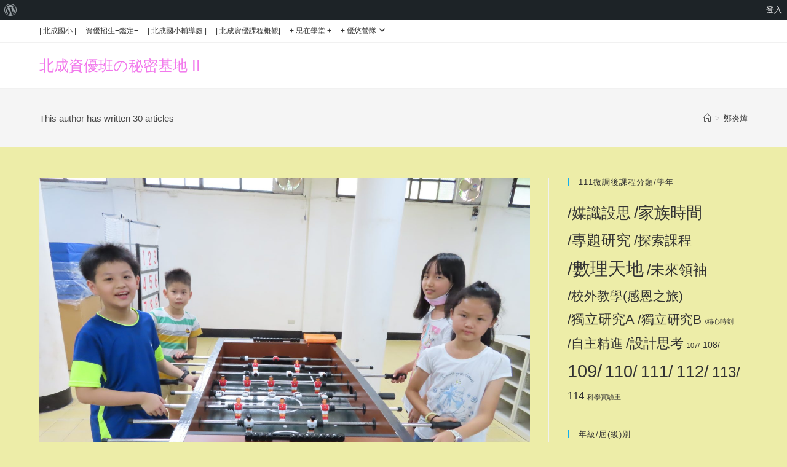

--- FILE ---
content_type: text/html; charset=UTF-8
request_url: https://2blog.ilc.edu.tw/17160/author/chejewei/
body_size: 14104
content:
<!DOCTYPE html><html class="html" lang="zh-TW"><head><meta charset="UTF-8"><link rel="profile" href="https://gmpg.org/xfn/11"><title>鄭炎煒 &#8211; 北成資優班の秘密基地 II</title><meta name='robots' content='max-image-preview:large' /><meta name="viewport" content="width=device-width, initial-scale=1"><link rel='dns-prefetch' href='//cdnjs.cloudflare.com' /><link rel="alternate" type="application/rss+xml" title="訂閱《北成資優班の秘密基地 II》&raquo; 資訊提供" href="https://2blog.ilc.edu.tw/17160/feed/" /><link rel="alternate" type="application/rss+xml" title="訂閱《北成資優班の秘密基地 II》&raquo; 作者為「鄭炎煒」的資訊提供" href="https://2blog.ilc.edu.tw/17160/author/chejewei/feed/" /><script>window._wpemojiSettings = {"baseUrl":"https:\/\/s.w.org\/images\/core\/emoji\/15.0.3\/72x72\/","ext":".png","svgUrl":"https:\/\/s.w.org\/images\/core\/emoji\/15.0.3\/svg\/","svgExt":".svg","source":{"concatemoji":"https:\/\/2blog.ilc.edu.tw\/17160\/wp-includes\/js\/wp-emoji-release.min.js"}};
!function(i,n){var o,s,e;function c(e){try{var t={supportTests:e,timestamp:(new Date).valueOf()};sessionStorage.setItem(o,JSON.stringify(t))}catch(e){}}function p(e,t,n){e.clearRect(0,0,e.canvas.width,e.canvas.height),e.fillText(t,0,0);var t=new Uint32Array(e.getImageData(0,0,e.canvas.width,e.canvas.height).data),r=(e.clearRect(0,0,e.canvas.width,e.canvas.height),e.fillText(n,0,0),new Uint32Array(e.getImageData(0,0,e.canvas.width,e.canvas.height).data));return t.every(function(e,t){return e===r[t]})}function u(e,t,n){switch(t){case"flag":return n(e,"\ud83c\udff3\ufe0f\u200d\u26a7\ufe0f","\ud83c\udff3\ufe0f\u200b\u26a7\ufe0f")?!1:!n(e,"\ud83c\uddfa\ud83c\uddf3","\ud83c\uddfa\u200b\ud83c\uddf3")&&!n(e,"\ud83c\udff4\udb40\udc67\udb40\udc62\udb40\udc65\udb40\udc6e\udb40\udc67\udb40\udc7f","\ud83c\udff4\u200b\udb40\udc67\u200b\udb40\udc62\u200b\udb40\udc65\u200b\udb40\udc6e\u200b\udb40\udc67\u200b\udb40\udc7f");case"emoji":return!n(e,"\ud83d\udc26\u200d\u2b1b","\ud83d\udc26\u200b\u2b1b")}return!1}function f(e,t,n){var r="undefined"!=typeof WorkerGlobalScope&&self instanceof WorkerGlobalScope?new OffscreenCanvas(300,150):i.createElement("canvas"),a=r.getContext("2d",{willReadFrequently:!0}),o=(a.textBaseline="top",a.font="600 32px Arial",{});return e.forEach(function(e){o[e]=t(a,e,n)}),o}function t(e){var t=i.createElement("script");t.src=e,t.defer=!0,i.head.appendChild(t)}"undefined"!=typeof Promise&&(o="wpEmojiSettingsSupports",s=["flag","emoji"],n.supports={everything:!0,everythingExceptFlag:!0},e=new Promise(function(e){i.addEventListener("DOMContentLoaded",e,{once:!0})}),new Promise(function(t){var n=function(){try{var e=JSON.parse(sessionStorage.getItem(o));if("object"==typeof e&&"number"==typeof e.timestamp&&(new Date).valueOf()<e.timestamp+604800&&"object"==typeof e.supportTests)return e.supportTests}catch(e){}return null}();if(!n){if("undefined"!=typeof Worker&&"undefined"!=typeof OffscreenCanvas&&"undefined"!=typeof URL&&URL.createObjectURL&&"undefined"!=typeof Blob)try{var e="postMessage("+f.toString()+"("+[JSON.stringify(s),u.toString(),p.toString()].join(",")+"));",r=new Blob([e],{type:"text/javascript"}),a=new Worker(URL.createObjectURL(r),{name:"wpTestEmojiSupports"});return void(a.onmessage=function(e){c(n=e.data),a.terminate(),t(n)})}catch(e){}c(n=f(s,u,p))}t(n)}).then(function(e){for(var t in e)n.supports[t]=e[t],n.supports.everything=n.supports.everything&&n.supports[t],"flag"!==t&&(n.supports.everythingExceptFlag=n.supports.everythingExceptFlag&&n.supports[t]);n.supports.everythingExceptFlag=n.supports.everythingExceptFlag&&!n.supports.flag,n.DOMReady=!1,n.readyCallback=function(){n.DOMReady=!0}}).then(function(){return e}).then(function(){var e;n.supports.everything||(n.readyCallback(),(e=n.source||{}).concatemoji?t(e.concatemoji):e.wpemoji&&e.twemoji&&(t(e.twemoji),t(e.wpemoji)))}))}((window,document),window._wpemojiSettings);</script><link rel='stylesheet' id='dashicons-css' href='https://2blog.ilc.edu.tw/17160/wp-includes/css/dashicons.min.css' media='all' /><link rel='stylesheet' id='admin-bar-css' href='https://2blog.ilc.edu.tw/17160/wp-includes/css/admin-bar.min.css' media='all' /><style id='admin-bar-inline-css'>@media screen{html{margin-top:32px !important}}@media screen and (max-width:782px){html{margin-top:46px !important}}@media print{#wpadminbar{display:none}}</style><style id='wp-emoji-styles-inline-css'>img.wp-smiley,img.emoji{display:inline !important;border:none !important;box-shadow:none !important;height:1em !important;width:1em !important;margin:0 0.07em !important;vertical-align:-0.1em !important;background:none !important;padding:0 !important}</style><link rel='stylesheet' id='wp-block-library-css' href='https://2blog.ilc.edu.tw/17160/wp-includes/css/dist/block-library/style.min.css' media='all' /><style id='wp-block-library-theme-inline-css'>.wp-block-audio:where(figcaption){color:#555;font-size:13px;text-align:center}.is-dark-theme .wp-block-audio:where(figcaption){color:#ffffffa6}.wp-block-audio{margin:0 0 1em}.wp-block-code{border:1px solid #ccc;border-radius:4px;font-family:Menlo,Consolas,monaco,monospace;padding:.8em 1em}.wp-block-embed:where(figcaption){color:#555;font-size:13px;text-align:center}.is-dark-theme .wp-block-embed:where(figcaption){color:#ffffffa6}.wp-block-embed{margin:0 0 1em}.blocks-gallery-caption{color:#555;font-size:13px;text-align:center}.is-dark-theme .blocks-gallery-caption{color:#ffffffa6}:root:where(.wp-block-image figcaption){color:#555;font-size:13px;text-align:center}.is-dark-theme:root:where(.wp-block-image figcaption){color:#ffffffa6}.wp-block-image{margin:0 0 1em}.wp-block-pullquote{border-bottom:4px solid;border-top:4px solid;color:currentColor;margin-bottom:1.75em}.wp-block-pullquote cite,.wp-block-pullquote footer,.wp-block-pullquote__citation{color:currentColor;font-size:.8125em;font-style:normal;text-transform:uppercase}.wp-block-quote{border-left:.25em solid;margin:0 0 1.75em;padding-left:1em}.wp-block-quote cite,.wp-block-quote footer{color:currentColor;font-size:.8125em;font-style:normal;position:relative}.wp-block-quote.has-text-align-right{border-left:none;border-right:.25em solid;padding-left:0;padding-right:1em}.wp-block-quote.has-text-align-center{border:none;padding-left:0}.wp-block-quote.is-large,.wp-block-quote.is-style-large,.wp-block-quote.is-style-plain{border:none}.wp-block-search .wp-block-search__label{font-weight:700}.wp-block-search__button{border:1px solid #ccc;padding:.375em .625em}:where(.wp-block-group.has-background){padding:1.25em 2.375em}.wp-block-separator.has-css-opacity{opacity:.4}.wp-block-separator{border:none;border-bottom:2px solid;margin-left:auto;margin-right:auto}.wp-block-separator.has-alpha-channel-opacity{opacity:1}.wp-block-separator:not(.is-style-wide):not(.is-style-dots){width:100px}.wp-block-separator.has-background:not(.is-style-dots){border-bottom:none;height:1px}.wp-block-separator.has-background:not(.is-style-wide):not(.is-style-dots){height:2px}.wp-block-table{margin:0 0 1em}.wp-block-table td,.wp-block-table th{word-break:normal}.wp-block-table:where(figcaption){color:#555;font-size:13px;text-align:center}.is-dark-theme .wp-block-table:where(figcaption){color:#ffffffa6}.wp-block-video:where(figcaption){color:#555;font-size:13px;text-align:center}.is-dark-theme .wp-block-video:where(figcaption){color:#ffffffa6}.wp-block-video{margin:0 0 1em}:root:where(.wp-block-template-part.has-background){margin-bottom:0;margin-top:0;padding:1.25em 2.375em}</style><link rel='stylesheet' id='gdm-gutenberg-block-backend-js-css' href='https://2blog.ilc.edu.tw/17160/wp-content/plugins/google-drive-embedder/css/gdm-blocks.css' media='all' /><style id='classic-theme-styles-inline-css'>.wp-block-button__link{color:#fff;background-color:#32373c;border-radius:9999px;box-shadow:none;text-decoration:none;padding:calc(.667em + 2px) calc(1.333em + 2px);font-size:1.125em}.wp-block-file__button{background:#32373c;color:#fff;text-decoration:none}</style><style id='global-styles-inline-css'>:root{--wp--preset--aspect-ratio--square:1;--wp--preset--aspect-ratio--4-3:4/3;--wp--preset--aspect-ratio--3-4:3/4;--wp--preset--aspect-ratio--3-2:3/2;--wp--preset--aspect-ratio--2-3:2/3;--wp--preset--aspect-ratio--16-9:16/9;--wp--preset--aspect-ratio--9-16:9/16;--wp--preset--color--black:#000000;--wp--preset--color--cyan-bluish-gray:#abb8c3;--wp--preset--color--white:#ffffff;--wp--preset--color--pale-pink:#f78da7;--wp--preset--color--vivid-red:#cf2e2e;--wp--preset--color--luminous-vivid-orange:#ff6900;--wp--preset--color--luminous-vivid-amber:#fcb900;--wp--preset--color--light-green-cyan:#7bdcb5;--wp--preset--color--vivid-green-cyan:#00d084;--wp--preset--color--pale-cyan-blue:#8ed1fc;--wp--preset--color--vivid-cyan-blue:#0693e3;--wp--preset--color--vivid-purple:#9b51e0;--wp--preset--gradient--vivid-cyan-blue-to-vivid-purple:linear-gradient(135deg,rgba(6,147,227,1) 0%,rgb(155,81,224) 100%);--wp--preset--gradient--light-green-cyan-to-vivid-green-cyan:linear-gradient(135deg,rgb(122,220,180) 0%,rgb(0,208,130) 100%);--wp--preset--gradient--luminous-vivid-amber-to-luminous-vivid-orange:linear-gradient(135deg,rgba(252,185,0,1) 0%,rgba(255,105,0,1) 100%);--wp--preset--gradient--luminous-vivid-orange-to-vivid-red:linear-gradient(135deg,rgba(255,105,0,1) 0%,rgb(207,46,46) 100%);--wp--preset--gradient--very-light-gray-to-cyan-bluish-gray:linear-gradient(135deg,rgb(238,238,238) 0%,rgb(169,184,195) 100%);--wp--preset--gradient--cool-to-warm-spectrum:linear-gradient(135deg,rgb(74,234,220) 0%,rgb(151,120,209) 20%,rgb(207,42,186) 40%,rgb(238,44,130) 60%,rgb(251,105,98) 80%,rgb(254,248,76) 100%);--wp--preset--gradient--blush-light-purple:linear-gradient(135deg,rgb(255,206,236) 0%,rgb(152,150,240) 100%);--wp--preset--gradient--blush-bordeaux:linear-gradient(135deg,rgb(254,205,165) 0%,rgb(254,45,45) 50%,rgb(107,0,62) 100%);--wp--preset--gradient--luminous-dusk:linear-gradient(135deg,rgb(255,203,112) 0%,rgb(199,81,192) 50%,rgb(65,88,208) 100%);--wp--preset--gradient--pale-ocean:linear-gradient(135deg,rgb(255,245,203) 0%,rgb(182,227,212) 50%,rgb(51,167,181) 100%);--wp--preset--gradient--electric-grass:linear-gradient(135deg,rgb(202,248,128) 0%,rgb(113,206,126) 100%);--wp--preset--gradient--midnight:linear-gradient(135deg,rgb(2,3,129) 0%,rgb(40,116,252) 100%);--wp--preset--font-size--small:13px;--wp--preset--font-size--medium:20px;--wp--preset--font-size--large:36px;--wp--preset--font-size--x-large:42px;--wp--preset--spacing--20:0.44rem;--wp--preset--spacing--30:0.67rem;--wp--preset--spacing--40:1rem;--wp--preset--spacing--50:1.5rem;--wp--preset--spacing--60:2.25rem;--wp--preset--spacing--70:3.38rem;--wp--preset--spacing--80:5.06rem;--wp--preset--shadow--natural:6px 6px 9px rgba(0,0,0,0.2);--wp--preset--shadow--deep:12px 12px 50px rgba(0,0,0,0.4);--wp--preset--shadow--sharp:6px 6px 0px rgba(0,0,0,0.2);--wp--preset--shadow--outlined:6px 6px 0px -3px rgba(255,255,255,1),6px 6px rgba(0,0,0,1);--wp--preset--shadow--crisp:6px 6px 0px rgba(0,0,0,1)}:where(.is-layout-flex){gap:0.5em}:where(.is-layout-grid){gap:0.5em}body .is-layout-flex{display:flex}.is-layout-flex{flex-wrap:wrap;align-items:center}.is-layout-flex >:is(*,div){margin:0}body .is-layout-grid{display:grid}.is-layout-grid >:is(*,div){margin:0}:where(.wp-block-columns.is-layout-flex){gap:2em}:where(.wp-block-columns.is-layout-grid){gap:2em}:where(.wp-block-post-template.is-layout-flex){gap:1.25em}:where(.wp-block-post-template.is-layout-grid){gap:1.25em}.has-black-color{color:var(--wp--preset--color--black) !important}.has-cyan-bluish-gray-color{color:var(--wp--preset--color--cyan-bluish-gray) !important}.has-white-color{color:var(--wp--preset--color--white) !important}.has-pale-pink-color{color:var(--wp--preset--color--pale-pink) !important}.has-vivid-red-color{color:var(--wp--preset--color--vivid-red) !important}.has-luminous-vivid-orange-color{color:var(--wp--preset--color--luminous-vivid-orange) !important}.has-luminous-vivid-amber-color{color:var(--wp--preset--color--luminous-vivid-amber) !important}.has-light-green-cyan-color{color:var(--wp--preset--color--light-green-cyan) !important}.has-vivid-green-cyan-color{color:var(--wp--preset--color--vivid-green-cyan) !important}.has-pale-cyan-blue-color{color:var(--wp--preset--color--pale-cyan-blue) !important}.has-vivid-cyan-blue-color{color:var(--wp--preset--color--vivid-cyan-blue) !important}.has-vivid-purple-color{color:var(--wp--preset--color--vivid-purple) !important}.has-black-background-color{background-color:var(--wp--preset--color--black) !important}.has-cyan-bluish-gray-background-color{background-color:var(--wp--preset--color--cyan-bluish-gray) !important}.has-white-background-color{background-color:var(--wp--preset--color--white) !important}.has-pale-pink-background-color{background-color:var(--wp--preset--color--pale-pink) !important}.has-vivid-red-background-color{background-color:var(--wp--preset--color--vivid-red) !important}.has-luminous-vivid-orange-background-color{background-color:var(--wp--preset--color--luminous-vivid-orange) !important}.has-luminous-vivid-amber-background-color{background-color:var(--wp--preset--color--luminous-vivid-amber) !important}.has-light-green-cyan-background-color{background-color:var(--wp--preset--color--light-green-cyan) !important}.has-vivid-green-cyan-background-color{background-color:var(--wp--preset--color--vivid-green-cyan) !important}.has-pale-cyan-blue-background-color{background-color:var(--wp--preset--color--pale-cyan-blue) !important}.has-vivid-cyan-blue-background-color{background-color:var(--wp--preset--color--vivid-cyan-blue) !important}.has-vivid-purple-background-color{background-color:var(--wp--preset--color--vivid-purple) !important}.has-black-border-color{border-color:var(--wp--preset--color--black) !important}.has-cyan-bluish-gray-border-color{border-color:var(--wp--preset--color--cyan-bluish-gray) !important}.has-white-border-color{border-color:var(--wp--preset--color--white) !important}.has-pale-pink-border-color{border-color:var(--wp--preset--color--pale-pink) !important}.has-vivid-red-border-color{border-color:var(--wp--preset--color--vivid-red) !important}.has-luminous-vivid-orange-border-color{border-color:var(--wp--preset--color--luminous-vivid-orange) !important}.has-luminous-vivid-amber-border-color{border-color:var(--wp--preset--color--luminous-vivid-amber) !important}.has-light-green-cyan-border-color{border-color:var(--wp--preset--color--light-green-cyan) !important}.has-vivid-green-cyan-border-color{border-color:var(--wp--preset--color--vivid-green-cyan) !important}.has-pale-cyan-blue-border-color{border-color:var(--wp--preset--color--pale-cyan-blue) !important}.has-vivid-cyan-blue-border-color{border-color:var(--wp--preset--color--vivid-cyan-blue) !important}.has-vivid-purple-border-color{border-color:var(--wp--preset--color--vivid-purple) !important}.has-vivid-cyan-blue-to-vivid-purple-gradient-background{background:var(--wp--preset--gradient--vivid-cyan-blue-to-vivid-purple) !important}.has-light-green-cyan-to-vivid-green-cyan-gradient-background{background:var(--wp--preset--gradient--light-green-cyan-to-vivid-green-cyan) !important}.has-luminous-vivid-amber-to-luminous-vivid-orange-gradient-background{background:var(--wp--preset--gradient--luminous-vivid-amber-to-luminous-vivid-orange) !important}.has-luminous-vivid-orange-to-vivid-red-gradient-background{background:var(--wp--preset--gradient--luminous-vivid-orange-to-vivid-red) !important}.has-very-light-gray-to-cyan-bluish-gray-gradient-background{background:var(--wp--preset--gradient--very-light-gray-to-cyan-bluish-gray) !important}.has-cool-to-warm-spectrum-gradient-background{background:var(--wp--preset--gradient--cool-to-warm-spectrum) !important}.has-blush-light-purple-gradient-background{background:var(--wp--preset--gradient--blush-light-purple) !important}.has-blush-bordeaux-gradient-background{background:var(--wp--preset--gradient--blush-bordeaux) !important}.has-luminous-dusk-gradient-background{background:var(--wp--preset--gradient--luminous-dusk) !important}.has-pale-ocean-gradient-background{background:var(--wp--preset--gradient--pale-ocean) !important}.has-electric-grass-gradient-background{background:var(--wp--preset--gradient--electric-grass) !important}.has-midnight-gradient-background{background:var(--wp--preset--gradient--midnight) !important}.has-small-font-size{font-size:var(--wp--preset--font-size--small) !important}.has-medium-font-size{font-size:var(--wp--preset--font-size--medium) !important}.has-large-font-size{font-size:var(--wp--preset--font-size--large) !important}.has-x-large-font-size{font-size:var(--wp--preset--font-size--x-large) !important}:where(.wp-block-post-template.is-layout-flex){gap:1.25em}:where(.wp-block-post-template.is-layout-grid){gap:1.25em}:where(.wp-block-columns.is-layout-flex){gap:2em}:where(.wp-block-columns.is-layout-grid){gap:2em}:root:where(.wp-block-pullquote){font-size:1.5em;line-height:1.6}</style><link rel='stylesheet' id='oceanwp-style-css' href='https://2blog.ilc.edu.tw/17160/wp-content/themes/oceanwp/assets/css/style.min.css' media='all' /><link rel='stylesheet' id='child-style-css' href='https://2blog.ilc.edu.tw/17160/wp-content/themes/oceanwp-child-theme-master2/style.css' media='all' /><link rel='stylesheet' id='font-awesome-css' href='https://2blog.ilc.edu.tw/17160/wp-content/themes/oceanwp/assets/fonts/fontawesome/css/all.min.css' media='all' /><link rel='stylesheet' id='simple-line-icons-css' href='https://2blog.ilc.edu.tw/17160/wp-content/themes/oceanwp/assets/css/third/simple-line-icons.min.css' media='all' /><script src="https://2blog.ilc.edu.tw/17160/wp-includes/js/jquery/jquery.min.js" id="jquery-core-js"></script><script src="https://2blog.ilc.edu.tw/17160/wp-includes/js/jquery/jquery-migrate.min.js" id="jquery-migrate-js"></script><script src="https://cdnjs.cloudflare.com/ajax/libs/twbs-pagination/1.4.2/jquery.twbsPagination.min.js" id="jquery-twbsPagination-js-js"></script><link rel="https://api.w.org/" href="https://2blog.ilc.edu.tw/17160/wp-json/" /><link rel="alternate" title="JSON" type="application/json" href="https://2blog.ilc.edu.tw/17160/wp-json/wp/v2/users/1708" /><link rel="EditURI" type="application/rsd+xml" title="RSD" href="https://2blog.ilc.edu.tw/17160/xmlrpc.php?rsd" /><meta name="generator" content="WordPress 6.6.4" /><meta name="ilc_nonce" content="354f0b0d4c"><meta name="generator" content="Elementor 3.22.3; features: e_optimized_assets_loading, additional_custom_breakpoints; settings: css_print_method-external, google_font-enabled, font_display-auto"><link rel="icon" href="https://2blog.ilc.edu.tw/17160/wp-content/uploads/sites/1249/2019/11/cropped-logo1-32x32.png" sizes="32x32" /><link rel="icon" href="https://2blog.ilc.edu.tw/17160/wp-content/uploads/sites/1249/2019/11/cropped-logo1-192x192.png" sizes="192x192" /><link rel="apple-touch-icon" href="https://2blog.ilc.edu.tw/17160/wp-content/uploads/sites/1249/2019/11/cropped-logo1-180x180.png" /><meta name="msapplication-TileImage" content="https://2blog.ilc.edu.tw/17160/wp-content/uploads/sites/1249/2019/11/cropped-logo1-270x270.png" /><style type="text/css">body,.has-parallax-footer:not(.separate-layout) #main{background-color:#ededa8}#site-header.has-header-media .overlay-header-media{background-color:rgba(0,0,0,0.5)}</style></head><body class="archive author author-chejewei author-1708 admin-bar no-customize-support wp-embed-responsive oceanwp-theme dropdown-mobile default-breakpoint has-sidebar content-right-sidebar has-topbar has-breadcrumbs elementor-default elementor-kit-12895" itemscope="itemscope" itemtype="https://schema.org/WebPage"><div id="wpadminbar" class="nojq nojs"><div class="quicklinks" id="wp-toolbar" role="navigation" aria-label="工具列"><ul role='menu' id='wp-admin-bar-root-default' class="ab-top-menu"><li role='group' id='wp-admin-bar-wp-logo' class="menupop"><a class='ab-item' role="menuitem" aria-expanded="false" href='https://2blog.ilc.edu.tw/wp-admin/user/about.php'><span class="ab-icon" aria-hidden="true"></span><span class="screen-reader-text">關於 WordPress</span></a><div class="ab-sub-wrapper"><ul role='menu' aria-label='關於 WordPress' id='wp-admin-bar-wp-logo-default' class="ab-submenu"><li role='group' id='wp-admin-bar-about'><a class='ab-item' role="menuitem" href='https://2blog.ilc.edu.tw/wp-admin/user/about.php'>關於 WordPress</a></li><li role='group' id='wp-admin-bar-contribute'><a class='ab-item' role="menuitem" href='https://2blog.ilc.edu.tw/wp-admin/user/contribute.php'>共同參與</a></li></ul><ul role='menu' aria-label='關於 WordPress' id='wp-admin-bar-wp-logo-external' class="ab-sub-secondary ab-submenu"><li role='group' id='wp-admin-bar-wporg'><a class='ab-item' role="menuitem" href='https://tw.wordpress.org/'>WordPress.org 台灣繁體中文</a></li><li role='group' id='wp-admin-bar-documentation'><a class='ab-item' role="menuitem" href='https://wordpress.org/documentation/'>線上說明</a></li><li role='group' id='wp-admin-bar-learn'><a class='ab-item' role="menuitem" href='https://learn.wordpress.org/'>Learn WordPress 資源</a></li><li role='group' id='wp-admin-bar-support-forums'><a class='ab-item' role="menuitem" href='https://wordpress.org/support/forums/'>技術支援</a></li><li role='group' id='wp-admin-bar-feedback'><a class='ab-item' role="menuitem" href='https://wordpress.org/support/forum/requests-and-feedback'>意見反應</a></li></ul></div></li></ul><ul role='menu' id='wp-admin-bar-top-secondary' class="ab-top-secondary ab-top-menu"><li role='group' id='wp-admin-bar-login'><a class='ab-item' role="menuitem" href='https://2blog.ilc.edu.tw/17160/wp-login.php'>登入</a></li></ul></div></div><div id="outer-wrap" class="site clr"><a class="skip-link screen-reader-text" href="#main">Skip to content</a><div id="wrap" class="clr"><div id="top-bar-wrap" class="clr"><div id="top-bar" class="clr container has-no-content"><div id="top-bar-inner" class="clr"><div id="top-bar-content" class="clr top-bar-left"><div id="top-bar-nav" class="navigation clr"><ul id="menu-%e7%a7%98%e5%af%86%e5%9f%ba%e5%9c%b0" class="top-bar-menu dropdown-menu sf-menu"><li id="menu-item-12245" class="menu-item menu-item-type-custom menu-item-object-custom menu-item-12245"><a target="_blank" href="http://www.pces.ilc.edu.tw/" class="menu-link">| 北成國小 |</a></li><li id="menu-item-17437" class="menu-item menu-item-type-custom menu-item-object-custom menu-item-17437"><a target="_blank" href="https://2blog.ilc.edu.tw/17160/apply/" class="menu-link">資優招生+鑑定+</a></li><li id="menu-item-12065" class="menu-item menu-item-type-custom menu-item-object-custom menu-item-12065"><a target="_blank" href="https://drive.google.com/file/d/1TUjCQtP2AL_ucrIm_Eb0wt6Lv-H0zd1z/view" class="menu-link">| 北成國小輔導處 |</a></li><li id="menu-item-18633" class="menu-item menu-item-type-custom menu-item-object-custom menu-item-18633"><a target="_blank" href="https://docs.google.com/spreadsheets/d/1pUZArUtBQe7IfjYCRcr8ZeIwFspHplvfFWXbFn5Q9II/edit#gid=2033626972" class="menu-link">| 北成資優課程概觀|</a></li><li id="menu-item-12066" class="menu-item menu-item-type-custom menu-item-object-custom menu-item-12066"><a target="_blank" href="https://2blog.ilc.edu.tw/39664/" class="menu-link">+ 思在學堂 +</a></li><li id="menu-item-16906" class="menu-item menu-item-type-custom menu-item-object-custom menu-item-has-children dropdown menu-item-16906"><a href="#" class="menu-link">+ 優悠營隊<i class="nav-arrow fa fa-angle-down" aria-hidden="true" role="img"></i></a><ul class="sub-menu"><li id="menu-item-16905" class="menu-item menu-item-type-custom menu-item-object-custom menu-item-16905"><a target="_blank" href="https://2blog.ilc.edu.tw/39664/gifted-team/" class="menu-link">資優短期營隊</a></li><li id="menu-item-12249" class="menu-item menu-item-type-custom menu-item-object-custom menu-item-12249"><a target="_blank" href="https://2blog.ilc.edu.tw/31324/" class="menu-link">未來小領袖(3年方案)</a></li></ul></li></ul></div></div></div></div></div><header id="site-header" class="minimal-header clr" data-height="74" itemscope="itemscope" itemtype="https://schema.org/WPHeader" role="banner"><div id="site-header-inner" class="clr container"><div id="site-logo" class="clr" itemscope itemtype="https://schema.org/Brand" ><div id="site-logo-inner" class="clr"><a href="https://2blog.ilc.edu.tw/17160/" rel="home" class="site-title site-logo-text" style=color:#f279ec;>北成資優班の秘密基地 II</a></div></div></div><div id="mobile-dropdown" class="clr" ><nav class="clr" itemscope="itemscope" itemtype="https://schema.org/SiteNavigationElement"><ul id="menu-%e7%a7%98%e5%af%86%e5%9f%ba%e5%9c%b0-1" class="menu"><li class="menu-item menu-item-type-custom menu-item-object-custom menu-item-12245"><a target="_blank" rel="noopener" href="http://www.pces.ilc.edu.tw/">| 北成國小 |</a></li><li class="menu-item menu-item-type-custom menu-item-object-custom menu-item-17437"><a target="_blank" rel="noopener" href="https://2blog.ilc.edu.tw/17160/apply/">資優招生+鑑定+</a></li><li class="menu-item menu-item-type-custom menu-item-object-custom menu-item-12065"><a target="_blank" rel="noopener" href="https://drive.google.com/file/d/1TUjCQtP2AL_ucrIm_Eb0wt6Lv-H0zd1z/view">| 北成國小輔導處 |</a></li><li class="menu-item menu-item-type-custom menu-item-object-custom menu-item-18633"><a target="_blank" rel="noopener" href="https://docs.google.com/spreadsheets/d/1pUZArUtBQe7IfjYCRcr8ZeIwFspHplvfFWXbFn5Q9II/edit#gid=2033626972">| 北成資優課程概觀|</a></li><li class="menu-item menu-item-type-custom menu-item-object-custom menu-item-12066"><a target="_blank" rel="noopener" href="https://2blog.ilc.edu.tw/39664/">+ 思在學堂 +</a></li><li class="menu-item menu-item-type-custom menu-item-object-custom menu-item-has-children menu-item-16906"><a href="#">+ 優悠營隊</a><ul class="sub-menu"><li class="menu-item menu-item-type-custom menu-item-object-custom menu-item-16905"><a target="_blank" rel="noopener" href="https://2blog.ilc.edu.tw/39664/gifted-team/">資優短期營隊</a></li><li class="menu-item menu-item-type-custom menu-item-object-custom menu-item-12249"><a target="_blank" rel="noopener" href="https://2blog.ilc.edu.tw/31324/">未來小領袖(3年方案)</a></li></ul></li></ul><div id="mobile-menu-search" class="clr"><form aria-label="Search this website" method="get" action="https://2blog.ilc.edu.tw/17160/" class="mobile-searchform"><input aria-label="Insert search query" value="" class="field" id="ocean-mobile-search-1" type="search" name="s" autocomplete="off" placeholder="搜尋" /><button aria-label="Submit search" type="submit" class="searchform-submit"><i class=" icon-magnifier" aria-hidden="true" role="img"></i></button></form></div></nav></div></header><main id="main" class="site-main clr" role="main"><header class="page-header"><div class="container clr page-header-inner"><h1 class="page-header-title clr" itemprop="headline">作者: <span>鄭炎煒</span></h1><div class="clr page-subheading">This author has written 30 articles</div><nav role="navigation" aria-label="導覽標記" class="site-breadcrumbs clr position-"><ol class="trail-items" itemscope itemtype="http://schema.org/BreadcrumbList"><meta name="numberOfItems" content="2" /><meta name="itemListOrder" content="Ascending" /><li class="trail-item trail-begin" itemprop="itemListElement" itemscope itemtype="https://schema.org/ListItem"><a href="https://2blog.ilc.edu.tw/17160" rel="home" aria-label="首頁" itemprop="item"><span itemprop="name"><i class=" icon-home" aria-hidden="true" role="img"></i><span class="breadcrumb-home has-icon">首頁</span></span></a><span class="breadcrumb-sep">></span><meta itemprop="position" content="1" /></li><li class="trail-item trail-end" itemprop="itemListElement" itemscope itemtype="https://schema.org/ListItem"><span itemprop="name"><a href="https://2blog.ilc.edu.tw/17160/author/chejewei/">鄭炎煒</a></span><meta itemprop="position" content="2" /></li></ol></nav></div></header><div id="content-wrap" class="container clr"><div id="primary" class="content-area clr"><div id="content" class="site-content clr"><div id="blog-entries" class="entries clr"><article id="post-12803" class="blog-entry clr large-entry post-12803 post type-post status-publish format-standard has-post-thumbnail hentry category-c-100402 category-c-107553 category-c-114358 category-c-116746 entry has-media"><div class="blog-entry-inner clr"><div class="thumbnail"><a href="https://2blog.ilc.edu.tw/17160/2020/07/18/g3456%e5%ae%b6%e6%97%8f%e6%99%82%e9%96%93-%e6%a8%82%e6%b4%bb%e6%95%99%e5%ae%a4/" class="thumbnail-link"><img fetchpriority="high" width="2432" height="1824" src="https://2blog.ilc.edu.tw/17160/wp-content/uploads/sites/1249/2020/07/IMG_1264.jpg" class="attachment-full size-full wp-post-image" alt="Read more about the article [G3456]家族時間-樂活教室" itemprop="image" decoding="async" srcset="https://2blog.ilc.edu.tw/17160/wp-content/uploads/sites/1249/2020/07/IMG_1264.jpg 2432w, https://2blog.ilc.edu.tw/17160/wp-content/uploads/sites/1249/2020/07/IMG_1264-300x225.jpg 300w, https://2blog.ilc.edu.tw/17160/wp-content/uploads/sites/1249/2020/07/IMG_1264-1024x768.jpg 1024w, https://2blog.ilc.edu.tw/17160/wp-content/uploads/sites/1249/2020/07/IMG_1264-768x576.jpg 768w, https://2blog.ilc.edu.tw/17160/wp-content/uploads/sites/1249/2020/07/IMG_1264-1536x1152.jpg 1536w, https://2blog.ilc.edu.tw/17160/wp-content/uploads/sites/1249/2020/07/IMG_1264-2048x1536.jpg 2048w" sizes="(max-width: 2432px) 100vw, 2432px" /><span class="overlay"></span></a></div><header class="blog-entry-header clr"><h2 class="blog-entry-title entry-title"><a href="https://2blog.ilc.edu.tw/17160/2020/07/18/g3456%e5%ae%b6%e6%97%8f%e6%99%82%e9%96%93-%e6%a8%82%e6%b4%bb%e6%95%99%e5%ae%a4/" rel="bookmark">[G3456]家族時間-樂活教室</a></h2></header><ul class="meta obem-default clr" aria-label="Post details:"><li class="meta-author" itemprop="name"><span class="screen-reader-text">Post author:</span><i class=" icon-user" aria-hidden="true" role="img"></i><a href="https://2blog.ilc.edu.tw/17160/author/chejewei/" title="「鄭炎煒」的文章" rel="author" itemprop="author" itemscope="itemscope" itemtype="https://schema.org/Person">鄭炎煒</a></li><li class="meta-date" itemprop="datePublished"><span class="screen-reader-text">Post published:</span><i class=" icon-clock" aria-hidden="true" role="img"></i>2020 年 7 月 18 日</li><li class="meta-cat"><span class="screen-reader-text">Post category:</span><i class=" icon-folder" aria-hidden="true" role="img"></i><a href="https://2blog.ilc.edu.tw/17160/category/c-15024/c-100402/" rel="category tag">109級(第6屆)</a><span class="owp-sep" aria-hidden="true">/</span><a href="https://2blog.ilc.edu.tw/17160/category/c-15024/c-107553/" rel="category tag">110級(第7屆)</a><span class="owp-sep" aria-hidden="true">/</span><a href="https://2blog.ilc.edu.tw/17160/category/c-15024/c-114358/" rel="category tag">111級(第8屆)</a><span class="owp-sep" aria-hidden="true">/</span><a href="https://2blog.ilc.edu.tw/17160/category/c-15024/c-116746/" rel="category tag">112級(第9屆)</a></li></ul><div class="blog-entry-summary clr" itemprop="text"><p>本學期最後一次的家族課，資優班全部學生來到，號稱[北成湯姆熊...</p></div><div class="blog-entry-readmore clr"><a href="https://2blog.ilc.edu.tw/17160/2020/07/18/g3456%e5%ae%b6%e6%97%8f%e6%99%82%e9%96%93-%e6%a8%82%e6%b4%bb%e6%95%99%e5%ae%a4/"
>閱讀全文<span class="screen-reader-text">[G3456]家族時間-樂活教室</span><i class=" fa fa-angle-right" aria-hidden="true" role="img"></i></a></div></div></article><article id="post-12740" class="blog-entry clr large-entry post-12740 post type-post status-publish format-standard has-post-thumbnail hentry category-c-114358 entry has-media"><div class="blog-entry-inner clr"><div class="thumbnail"><a href="https://2blog.ilc.edu.tw/17160/2020/07/10/g4%e7%a8%8b%e5%bc%8f%e9%81%8a%e6%88%b2%e7%8e%8b-%e5%ad%b8%e7%94%9f%e4%bd%9c%e5%93%81%e9%9b%86%e4%b8%89/" class="thumbnail-link"><img width="1024" height="768" src="https://2blog.ilc.edu.tw/17160/wp-content/uploads/sites/1249/2020/07/11.jpg" class="attachment-full size-full wp-post-image" alt="Read more about the article [G4]程式遊戲王-學生作品集(三)" itemprop="image" decoding="async" srcset="https://2blog.ilc.edu.tw/17160/wp-content/uploads/sites/1249/2020/07/11.jpg 1024w, https://2blog.ilc.edu.tw/17160/wp-content/uploads/sites/1249/2020/07/11-300x225.jpg 300w, https://2blog.ilc.edu.tw/17160/wp-content/uploads/sites/1249/2020/07/11-768x576.jpg 768w" sizes="(max-width: 1024px) 100vw, 1024px" /><span class="overlay"></span></a></div><header class="blog-entry-header clr"><h2 class="blog-entry-title entry-title"><a href="https://2blog.ilc.edu.tw/17160/2020/07/10/g4%e7%a8%8b%e5%bc%8f%e9%81%8a%e6%88%b2%e7%8e%8b-%e5%ad%b8%e7%94%9f%e4%bd%9c%e5%93%81%e9%9b%86%e4%b8%89/" rel="bookmark">[G4]程式遊戲王-學生作品集(三)</a></h2></header><ul class="meta obem-default clr" aria-label="Post details:"><li class="meta-author" itemprop="name"><span class="screen-reader-text">Post author:</span><i class=" icon-user" aria-hidden="true" role="img"></i><a href="https://2blog.ilc.edu.tw/17160/author/chejewei/" title="「鄭炎煒」的文章" rel="author" itemprop="author" itemscope="itemscope" itemtype="https://schema.org/Person">鄭炎煒</a></li><li class="meta-date" itemprop="datePublished"><span class="screen-reader-text">Post published:</span><i class=" icon-clock" aria-hidden="true" role="img"></i>2020 年 7 月 10 日</li><li class="meta-cat"><span class="screen-reader-text">Post category:</span><i class=" icon-folder" aria-hidden="true" role="img"></i><a href="https://2blog.ilc.edu.tw/17160/category/c-15024/c-114358/" rel="category tag">111級(第8屆)</a></li></ul><div class="blog-entry-summary clr" itemprop="text"><p>魔幻空間 養侏儸紀寵物 小雞蛋蛋音符 金頭腦快遞 多國語言翻...</p></div><div class="blog-entry-readmore clr"><a href="https://2blog.ilc.edu.tw/17160/2020/07/10/g4%e7%a8%8b%e5%bc%8f%e9%81%8a%e6%88%b2%e7%8e%8b-%e5%ad%b8%e7%94%9f%e4%bd%9c%e5%93%81%e9%9b%86%e4%b8%89/"
>閱讀全文<span class="screen-reader-text">[G4]程式遊戲王-學生作品集(三)</span><i class=" fa fa-angle-right" aria-hidden="true" role="img"></i></a></div></div></article><article id="post-12729" class="blog-entry clr large-entry post-12729 post type-post status-publish format-standard has-post-thumbnail hentry category-c-114358 entry has-media"><div class="blog-entry-inner clr"><div class="thumbnail"><a href="https://2blog.ilc.edu.tw/17160/2020/07/10/g4%e7%a8%8b%e5%bc%8f%e9%81%8a%e6%88%b2%e7%8e%8b-%e5%ad%b8%e7%94%9f%e4%bd%9c%e5%93%81%e9%9b%86%e4%ba%8c/" class="thumbnail-link"><img width="1024" height="768" src="https://2blog.ilc.edu.tw/17160/wp-content/uploads/sites/1249/2020/07/6.jpg" class="attachment-full size-full wp-post-image" alt="Read more about the article [G4]程式遊戲王-學生作品集(二)" itemprop="image" decoding="async" srcset="https://2blog.ilc.edu.tw/17160/wp-content/uploads/sites/1249/2020/07/6.jpg 1024w, https://2blog.ilc.edu.tw/17160/wp-content/uploads/sites/1249/2020/07/6-300x225.jpg 300w, https://2blog.ilc.edu.tw/17160/wp-content/uploads/sites/1249/2020/07/6-768x576.jpg 768w" sizes="(max-width: 1024px) 100vw, 1024px" /><span class="overlay"></span></a></div><header class="blog-entry-header clr"><h2 class="blog-entry-title entry-title"><a href="https://2blog.ilc.edu.tw/17160/2020/07/10/g4%e7%a8%8b%e5%bc%8f%e9%81%8a%e6%88%b2%e7%8e%8b-%e5%ad%b8%e7%94%9f%e4%bd%9c%e5%93%81%e9%9b%86%e4%ba%8c/" rel="bookmark">[G4]程式遊戲王-學生作品集(二)</a></h2></header><ul class="meta obem-default clr" aria-label="Post details:"><li class="meta-author" itemprop="name"><span class="screen-reader-text">Post author:</span><i class=" icon-user" aria-hidden="true" role="img"></i><a href="https://2blog.ilc.edu.tw/17160/author/chejewei/" title="「鄭炎煒」的文章" rel="author" itemprop="author" itemscope="itemscope" itemtype="https://schema.org/Person">鄭炎煒</a></li><li class="meta-date" itemprop="datePublished"><span class="screen-reader-text">Post published:</span><i class=" icon-clock" aria-hidden="true" role="img"></i>2020 年 7 月 10 日</li><li class="meta-cat"><span class="screen-reader-text">Post category:</span><i class=" icon-folder" aria-hidden="true" role="img"></i><a href="https://2blog.ilc.edu.tw/17160/category/c-15024/c-114358/" rel="category tag">111級(第8屆)</a></li></ul><div class="blog-entry-summary clr" itemprop="text"><p>自動點號機 足球攻守PK戰 咕咕鐘 搖滾樂團 拳王大PK</p></div><div class="blog-entry-readmore clr"><a href="https://2blog.ilc.edu.tw/17160/2020/07/10/g4%e7%a8%8b%e5%bc%8f%e9%81%8a%e6%88%b2%e7%8e%8b-%e5%ad%b8%e7%94%9f%e4%bd%9c%e5%93%81%e9%9b%86%e4%ba%8c/"
>閱讀全文<span class="screen-reader-text">[G4]程式遊戲王-學生作品集(二)</span><i class=" fa fa-angle-right" aria-hidden="true" role="img"></i></a></div></div></article><article id="post-12722" class="blog-entry clr large-entry post-12722 post type-post status-publish format-standard has-post-thumbnail hentry category-c-114358 entry has-media"><div class="blog-entry-inner clr"><div class="thumbnail"><a href="https://2blog.ilc.edu.tw/17160/2020/07/10/g4%e7%a8%8b%e5%bc%8f%e9%81%8a%e6%88%b2%e7%8e%8b-%e5%ad%b8%e7%94%9f%e4%bd%9c%e5%93%81%e9%9b%86%e4%b8%80/" class="thumbnail-link"><img loading="lazy" width="1024" height="768" src="https://2blog.ilc.edu.tw/17160/wp-content/uploads/sites/1249/2020/07/1.jpg" class="attachment-full size-full wp-post-image" alt="Read more about the article [G4]程式遊戲王-學生作品集(一)" itemprop="image" decoding="async" srcset="https://2blog.ilc.edu.tw/17160/wp-content/uploads/sites/1249/2020/07/1.jpg 1024w, https://2blog.ilc.edu.tw/17160/wp-content/uploads/sites/1249/2020/07/1-300x225.jpg 300w, https://2blog.ilc.edu.tw/17160/wp-content/uploads/sites/1249/2020/07/1-768x576.jpg 768w" sizes="(max-width: 1024px) 100vw, 1024px" /><span class="overlay"></span></a></div><header class="blog-entry-header clr"><h2 class="blog-entry-title entry-title"><a href="https://2blog.ilc.edu.tw/17160/2020/07/10/g4%e7%a8%8b%e5%bc%8f%e9%81%8a%e6%88%b2%e7%8e%8b-%e5%ad%b8%e7%94%9f%e4%bd%9c%e5%93%81%e9%9b%86%e4%b8%80/" rel="bookmark">[G4]程式遊戲王-學生作品集(一)</a></h2></header><ul class="meta obem-default clr" aria-label="Post details:"><li class="meta-author" itemprop="name"><span class="screen-reader-text">Post author:</span><i class=" icon-user" aria-hidden="true" role="img"></i><a href="https://2blog.ilc.edu.tw/17160/author/chejewei/" title="「鄭炎煒」的文章" rel="author" itemprop="author" itemscope="itemscope" itemtype="https://schema.org/Person">鄭炎煒</a></li><li class="meta-date" itemprop="datePublished"><span class="screen-reader-text">Post published:</span><i class=" icon-clock" aria-hidden="true" role="img"></i>2020 年 7 月 10 日</li><li class="meta-cat"><span class="screen-reader-text">Post category:</span><i class=" icon-folder" aria-hidden="true" role="img"></i><a href="https://2blog.ilc.edu.tw/17160/category/c-15024/c-114358/" rel="category tag">111級(第8屆)</a></li></ul><div class="blog-entry-summary clr" itemprop="text"><p>八大行星連連看 警察捉小偷 撿球機器人 關於我 超級小貓跳跳...</p></div><div class="blog-entry-readmore clr"><a href="https://2blog.ilc.edu.tw/17160/2020/07/10/g4%e7%a8%8b%e5%bc%8f%e9%81%8a%e6%88%b2%e7%8e%8b-%e5%ad%b8%e7%94%9f%e4%bd%9c%e5%93%81%e9%9b%86%e4%b8%80/"
>閱讀全文<span class="screen-reader-text">[G4]程式遊戲王-學生作品集(一)</span><i class=" fa fa-angle-right" aria-hidden="true" role="img"></i></a></div></div></article><article id="post-12694" class="blog-entry clr large-entry post-12694 post type-post status-publish format-standard has-post-thumbnail hentry category-c-107553 category-c-116746 entry has-media"><div class="blog-entry-inner clr"><div class="thumbnail"><a href="https://2blog.ilc.edu.tw/17160/2020/06/20/g35%e8%a0%9f%e8%97%9d%e5%9f%8e%e5%a0%a1%e8%88%87%e6%ad%a6%e8%8d%96%e5%9d%91/" class="thumbnail-link"><img loading="lazy" width="2432" height="1824" src="https://2blog.ilc.edu.tw/17160/wp-content/uploads/sites/1249/2020/06/IMG_1154.jpg" class="attachment-full size-full wp-post-image" alt="Read more about the article [G35]蠟藝城堡與武荖坑" itemprop="image" decoding="async" srcset="https://2blog.ilc.edu.tw/17160/wp-content/uploads/sites/1249/2020/06/IMG_1154.jpg 2432w, https://2blog.ilc.edu.tw/17160/wp-content/uploads/sites/1249/2020/06/IMG_1154-300x225.jpg 300w, https://2blog.ilc.edu.tw/17160/wp-content/uploads/sites/1249/2020/06/IMG_1154-768x576.jpg 768w, https://2blog.ilc.edu.tw/17160/wp-content/uploads/sites/1249/2020/06/IMG_1154-1024x768.jpg 1024w" sizes="(max-width: 2432px) 100vw, 2432px" /><span class="overlay"></span></a></div><header class="blog-entry-header clr"><h2 class="blog-entry-title entry-title"><a href="https://2blog.ilc.edu.tw/17160/2020/06/20/g35%e8%a0%9f%e8%97%9d%e5%9f%8e%e5%a0%a1%e8%88%87%e6%ad%a6%e8%8d%96%e5%9d%91/" rel="bookmark">[G35]蠟藝城堡與武荖坑</a></h2></header><ul class="meta obem-default clr" aria-label="Post details:"><li class="meta-author" itemprop="name"><span class="screen-reader-text">Post author:</span><i class=" icon-user" aria-hidden="true" role="img"></i><a href="https://2blog.ilc.edu.tw/17160/author/chejewei/" title="「鄭炎煒」的文章" rel="author" itemprop="author" itemscope="itemscope" itemtype="https://schema.org/Person">鄭炎煒</a></li><li class="meta-date" itemprop="datePublished"><span class="screen-reader-text">Post published:</span><i class=" icon-clock" aria-hidden="true" role="img"></i>2020 年 6 月 20 日</li><li class="meta-cat"><span class="screen-reader-text">Post category:</span><i class=" icon-folder" aria-hidden="true" role="img"></i><a href="https://2blog.ilc.edu.tw/17160/category/c-15024/c-107553/" rel="category tag">110級(第7屆)</a><span class="owp-sep" aria-hidden="true">/</span><a href="https://2blog.ilc.edu.tw/17160/category/c-15024/c-116746/" rel="category tag">112級(第9屆)</a></li></ul><div class="blog-entry-summary clr" itemprop="text"><p>因為新冠肺炎的關係，資優班學生離上一次的校外教學，已經有九個...</p></div><div class="blog-entry-readmore clr"><a href="https://2blog.ilc.edu.tw/17160/2020/06/20/g35%e8%a0%9f%e8%97%9d%e5%9f%8e%e5%a0%a1%e8%88%87%e6%ad%a6%e8%8d%96%e5%9d%91/"
>閱讀全文<span class="screen-reader-text">[G35]蠟藝城堡與武荖坑</span><i class=" fa fa-angle-right" aria-hidden="true" role="img"></i></a></div></div></article><article id="post-12686" class="blog-entry clr large-entry post-12686 post type-post status-publish format-standard has-post-thumbnail hentry category-c-116746 entry has-media"><div class="blog-entry-inner clr"><div class="thumbnail"><a href="https://2blog.ilc.edu.tw/17160/2020/06/20/g3%e6%8e%a2%e7%b4%a2%e8%aa%b2%e7%a8%8b-%e7%a8%8b%e5%bc%8f%e9%82%8f%e8%bc%af/" class="thumbnail-link"><img loading="lazy" width="1754" height="1235" src="https://2blog.ilc.edu.tw/17160/wp-content/uploads/sites/1249/2020/06/吳昀書.jpg" class="attachment-full size-full wp-post-image" alt="Read more about the article [G3]探索課程-程式邏輯" itemprop="image" decoding="async" srcset="https://2blog.ilc.edu.tw/17160/wp-content/uploads/sites/1249/2020/06/吳昀書.jpg 1754w, https://2blog.ilc.edu.tw/17160/wp-content/uploads/sites/1249/2020/06/吳昀書-300x211.jpg 300w, https://2blog.ilc.edu.tw/17160/wp-content/uploads/sites/1249/2020/06/吳昀書-768x541.jpg 768w, https://2blog.ilc.edu.tw/17160/wp-content/uploads/sites/1249/2020/06/吳昀書-1024x721.jpg 1024w" sizes="(max-width: 1754px) 100vw, 1754px" /><span class="overlay"></span></a></div><header class="blog-entry-header clr"><h2 class="blog-entry-title entry-title"><a href="https://2blog.ilc.edu.tw/17160/2020/06/20/g3%e6%8e%a2%e7%b4%a2%e8%aa%b2%e7%a8%8b-%e7%a8%8b%e5%bc%8f%e9%82%8f%e8%bc%af/" rel="bookmark">[G3]探索課程-程式邏輯</a></h2></header><ul class="meta obem-default clr" aria-label="Post details:"><li class="meta-author" itemprop="name"><span class="screen-reader-text">Post author:</span><i class=" icon-user" aria-hidden="true" role="img"></i><a href="https://2blog.ilc.edu.tw/17160/author/chejewei/" title="「鄭炎煒」的文章" rel="author" itemprop="author" itemscope="itemscope" itemtype="https://schema.org/Person">鄭炎煒</a></li><li class="meta-date" itemprop="datePublished"><span class="screen-reader-text">Post published:</span><i class=" icon-clock" aria-hidden="true" role="img"></i>2020 年 6 月 20 日</li><li class="meta-cat"><span class="screen-reader-text">Post category:</span><i class=" icon-folder" aria-hidden="true" role="img"></i><a href="https://2blog.ilc.edu.tw/17160/category/c-15024/c-116746/" rel="category tag">112級(第9屆)</a></li></ul><div class="blog-entry-summary clr" itemprop="text"><p>風靡全世界的程式設計，自從美國麻省理工學院創造出積木程式，並...</p></div><div class="blog-entry-readmore clr"><a href="https://2blog.ilc.edu.tw/17160/2020/06/20/g3%e6%8e%a2%e7%b4%a2%e8%aa%b2%e7%a8%8b-%e7%a8%8b%e5%bc%8f%e9%82%8f%e8%bc%af/"
>閱讀全文<span class="screen-reader-text">[G3]探索課程-程式邏輯</span><i class=" fa fa-angle-right" aria-hidden="true" role="img"></i></a></div></div></article><article id="post-12674" class="blog-entry clr large-entry post-12674 post type-post status-publish format-standard has-post-thumbnail hentry category-c-116746 entry has-media"><div class="blog-entry-inner clr"><div class="thumbnail"><a href="https://2blog.ilc.edu.tw/17160/2020/06/18/g3%e7%99%bc%e7%8f%be%e7%a7%91%e5%ad%b8-%e7%99%bd%e5%8a%aa%e5%8a%9b%e5%ae%9a%e5%be%8b/" class="thumbnail-link"><img loading="lazy" width="2432" height="1824" src="https://2blog.ilc.edu.tw/17160/wp-content/uploads/sites/1249/2020/06/IMG_1014.jpg" class="attachment-full size-full wp-post-image" alt="Read more about the article [G3]發現科學-白努力定律" itemprop="image" decoding="async" srcset="https://2blog.ilc.edu.tw/17160/wp-content/uploads/sites/1249/2020/06/IMG_1014.jpg 2432w, https://2blog.ilc.edu.tw/17160/wp-content/uploads/sites/1249/2020/06/IMG_1014-300x225.jpg 300w, https://2blog.ilc.edu.tw/17160/wp-content/uploads/sites/1249/2020/06/IMG_1014-768x576.jpg 768w, https://2blog.ilc.edu.tw/17160/wp-content/uploads/sites/1249/2020/06/IMG_1014-1024x768.jpg 1024w" sizes="(max-width: 2432px) 100vw, 2432px" /><span class="overlay"></span></a></div><header class="blog-entry-header clr"><h2 class="blog-entry-title entry-title"><a href="https://2blog.ilc.edu.tw/17160/2020/06/18/g3%e7%99%bc%e7%8f%be%e7%a7%91%e5%ad%b8-%e7%99%bd%e5%8a%aa%e5%8a%9b%e5%ae%9a%e5%be%8b/" rel="bookmark">[G3]發現科學-白努力定律</a></h2></header><ul class="meta obem-default clr" aria-label="Post details:"><li class="meta-author" itemprop="name"><span class="screen-reader-text">Post author:</span><i class=" icon-user" aria-hidden="true" role="img"></i><a href="https://2blog.ilc.edu.tw/17160/author/chejewei/" title="「鄭炎煒」的文章" rel="author" itemprop="author" itemscope="itemscope" itemtype="https://schema.org/Person">鄭炎煒</a></li><li class="meta-date" itemprop="datePublished"><span class="screen-reader-text">Post published:</span><i class=" icon-clock" aria-hidden="true" role="img"></i>2020 年 6 月 18 日</li><li class="meta-cat"><span class="screen-reader-text">Post category:</span><i class=" icon-folder" aria-hidden="true" role="img"></i><a href="https://2blog.ilc.edu.tw/17160/category/c-15024/c-116746/" rel="category tag">112級(第9屆)</a></li></ul><div class="blog-entry-summary clr" itemprop="text"><p>一個在生活中廣泛運用的物理定律，可以設計出這麼多的實驗，讓學...</p></div><div class="blog-entry-readmore clr"><a href="https://2blog.ilc.edu.tw/17160/2020/06/18/g3%e7%99%bc%e7%8f%be%e7%a7%91%e5%ad%b8-%e7%99%bd%e5%8a%aa%e5%8a%9b%e5%ae%9a%e5%be%8b/"
>閱讀全文<span class="screen-reader-text">[G3]發現科學-白努力定律</span><i class=" fa fa-angle-right" aria-hidden="true" role="img"></i></a></div></div></article><article id="post-12662" class="blog-entry clr large-entry post-12662 post type-post status-publish format-standard has-post-thumbnail hentry category-c-100402 category-c-107553 category-c-114358 category-c-116746 entry has-media"><div class="blog-entry-inner clr"><div class="thumbnail"><a href="https://2blog.ilc.edu.tw/17160/2020/06/18/g3456%e5%ae%b6%e6%97%8f%e6%99%82%e9%96%93-%e5%b9%b3%e9%9d%a2%e9%ad%94%e8%a1%93%e6%96%b9%e5%a1%8a/" class="thumbnail-link"><img loading="lazy" width="2432" height="1824" src="https://2blog.ilc.edu.tw/17160/wp-content/uploads/sites/1249/2020/06/IMG_1009.jpg" class="attachment-full size-full wp-post-image" alt="Read more about the article [G3456]家族時間-平面魔術方塊" itemprop="image" decoding="async" srcset="https://2blog.ilc.edu.tw/17160/wp-content/uploads/sites/1249/2020/06/IMG_1009.jpg 2432w, https://2blog.ilc.edu.tw/17160/wp-content/uploads/sites/1249/2020/06/IMG_1009-300x225.jpg 300w, https://2blog.ilc.edu.tw/17160/wp-content/uploads/sites/1249/2020/06/IMG_1009-768x576.jpg 768w, https://2blog.ilc.edu.tw/17160/wp-content/uploads/sites/1249/2020/06/IMG_1009-1024x768.jpg 1024w" sizes="(max-width: 2432px) 100vw, 2432px" /><span class="overlay"></span></a></div><header class="blog-entry-header clr"><h2 class="blog-entry-title entry-title"><a href="https://2blog.ilc.edu.tw/17160/2020/06/18/g3456%e5%ae%b6%e6%97%8f%e6%99%82%e9%96%93-%e5%b9%b3%e9%9d%a2%e9%ad%94%e8%a1%93%e6%96%b9%e5%a1%8a/" rel="bookmark">[G3456]家族時間-平面魔術方塊</a></h2></header><ul class="meta obem-default clr" aria-label="Post details:"><li class="meta-author" itemprop="name"><span class="screen-reader-text">Post author:</span><i class=" icon-user" aria-hidden="true" role="img"></i><a href="https://2blog.ilc.edu.tw/17160/author/chejewei/" title="「鄭炎煒」的文章" rel="author" itemprop="author" itemscope="itemscope" itemtype="https://schema.org/Person">鄭炎煒</a></li><li class="meta-date" itemprop="datePublished"><span class="screen-reader-text">Post published:</span><i class=" icon-clock" aria-hidden="true" role="img"></i>2020 年 6 月 18 日</li><li class="meta-cat"><span class="screen-reader-text">Post category:</span><i class=" icon-folder" aria-hidden="true" role="img"></i><a href="https://2blog.ilc.edu.tw/17160/category/c-15024/c-100402/" rel="category tag">109級(第6屆)</a><span class="owp-sep" aria-hidden="true">/</span><a href="https://2blog.ilc.edu.tw/17160/category/c-15024/c-107553/" rel="category tag">110級(第7屆)</a><span class="owp-sep" aria-hidden="true">/</span><a href="https://2blog.ilc.edu.tw/17160/category/c-15024/c-114358/" rel="category tag">111級(第8屆)</a><span class="owp-sep" aria-hidden="true">/</span><a href="https://2blog.ilc.edu.tw/17160/category/c-15024/c-116746/" rel="category tag">112級(第9屆)</a></li></ul><div class="blog-entry-summary clr" itemprop="text"><p>源自於台中市沙鹿區竹林國小的平面魔術方塊，在去年底師大的數學...</p></div><div class="blog-entry-readmore clr"><a href="https://2blog.ilc.edu.tw/17160/2020/06/18/g3456%e5%ae%b6%e6%97%8f%e6%99%82%e9%96%93-%e5%b9%b3%e9%9d%a2%e9%ad%94%e8%a1%93%e6%96%b9%e5%a1%8a/"
>閱讀全文<span class="screen-reader-text">[G3456]家族時間-平面魔術方塊</span><i class=" fa fa-angle-right" aria-hidden="true" role="img"></i></a></div></div></article><article id="post-12648" class="blog-entry clr large-entry post-12648 post type-post status-publish format-standard has-post-thumbnail hentry category-c-107553 category-c-116746 entry has-media"><div class="blog-entry-inner clr"><div class="thumbnail"><a href="https://2blog.ilc.edu.tw/17160/2020/06/18/g3%e6%8e%a2%e7%b4%a2%e8%aa%b2%e7%a8%8b-%e9%ad%94%e8%a1%93%e6%96%b9%e5%a1%8a/" class="thumbnail-link"><img loading="lazy" width="2432" height="1824" src="https://2blog.ilc.edu.tw/17160/wp-content/uploads/sites/1249/2020/06/IMG_0948.jpg" class="attachment-full size-full wp-post-image" alt="Read more about the article [G35]探索課程-魔術方塊" itemprop="image" decoding="async" srcset="https://2blog.ilc.edu.tw/17160/wp-content/uploads/sites/1249/2020/06/IMG_0948.jpg 2432w, https://2blog.ilc.edu.tw/17160/wp-content/uploads/sites/1249/2020/06/IMG_0948-300x225.jpg 300w, https://2blog.ilc.edu.tw/17160/wp-content/uploads/sites/1249/2020/06/IMG_0948-768x576.jpg 768w, https://2blog.ilc.edu.tw/17160/wp-content/uploads/sites/1249/2020/06/IMG_0948-1024x768.jpg 1024w" sizes="(max-width: 2432px) 100vw, 2432px" /><span class="overlay"></span></a></div><header class="blog-entry-header clr"><h2 class="blog-entry-title entry-title"><a href="https://2blog.ilc.edu.tw/17160/2020/06/18/g3%e6%8e%a2%e7%b4%a2%e8%aa%b2%e7%a8%8b-%e9%ad%94%e8%a1%93%e6%96%b9%e5%a1%8a/" rel="bookmark">[G35]探索課程-魔術方塊</a></h2></header><ul class="meta obem-default clr" aria-label="Post details:"><li class="meta-author" itemprop="name"><span class="screen-reader-text">Post author:</span><i class=" icon-user" aria-hidden="true" role="img"></i><a href="https://2blog.ilc.edu.tw/17160/author/chejewei/" title="「鄭炎煒」的文章" rel="author" itemprop="author" itemscope="itemscope" itemtype="https://schema.org/Person">鄭炎煒</a></li><li class="meta-date" itemprop="datePublished"><span class="screen-reader-text">Post published:</span><i class=" icon-clock" aria-hidden="true" role="img"></i>2020 年 6 月 18 日</li><li class="meta-cat"><span class="screen-reader-text">Post category:</span><i class=" icon-folder" aria-hidden="true" role="img"></i><a href="https://2blog.ilc.edu.tw/17160/category/c-15024/c-107553/" rel="category tag">110級(第7屆)</a><span class="owp-sep" aria-hidden="true">/</span><a href="https://2blog.ilc.edu.tw/17160/category/c-15024/c-116746/" rel="category tag">112級(第9屆)</a></li></ul><div class="blog-entry-summary clr" itemprop="text"><p>風行全世界數十年的魔術方塊，算是孩子和父母共同的童年回憶，現...</p></div><div class="blog-entry-readmore clr"><a href="https://2blog.ilc.edu.tw/17160/2020/06/18/g3%e6%8e%a2%e7%b4%a2%e8%aa%b2%e7%a8%8b-%e9%ad%94%e8%a1%93%e6%96%b9%e5%a1%8a/"
>閱讀全文<span class="screen-reader-text">[G35]探索課程-魔術方塊</span><i class=" fa fa-angle-right" aria-hidden="true" role="img"></i></a></div></div></article><article id="post-12641" class="blog-entry clr large-entry post-12641 post type-post status-publish format-standard has-post-thumbnail hentry category-c-107553 entry has-media"><div class="blog-entry-inner clr"><div class="thumbnail"><a href="https://2blog.ilc.edu.tw/17160/2020/06/18/g5%e4%ba%ba%e6%96%87%e5%b0%88%e9%a1%8c-%e5%8c%97%e9%83%a8%e7%be%8e%e9%a3%9f/" class="thumbnail-link"><img loading="lazy" width="2432" height="1824" src="https://2blog.ilc.edu.tw/17160/wp-content/uploads/sites/1249/2020/06/IMG_1069.jpg" class="attachment-full size-full wp-post-image" alt="Read more about the article [G5]人文專題-北部美食" itemprop="image" decoding="async" srcset="https://2blog.ilc.edu.tw/17160/wp-content/uploads/sites/1249/2020/06/IMG_1069.jpg 2432w, https://2blog.ilc.edu.tw/17160/wp-content/uploads/sites/1249/2020/06/IMG_1069-300x225.jpg 300w, https://2blog.ilc.edu.tw/17160/wp-content/uploads/sites/1249/2020/06/IMG_1069-768x576.jpg 768w, https://2blog.ilc.edu.tw/17160/wp-content/uploads/sites/1249/2020/06/IMG_1069-1024x768.jpg 1024w" sizes="(max-width: 2432px) 100vw, 2432px" /><span class="overlay"></span></a></div><header class="blog-entry-header clr"><h2 class="blog-entry-title entry-title"><a href="https://2blog.ilc.edu.tw/17160/2020/06/18/g5%e4%ba%ba%e6%96%87%e5%b0%88%e9%a1%8c-%e5%8c%97%e9%83%a8%e7%be%8e%e9%a3%9f/" rel="bookmark">[G5]人文專題-北部美食</a></h2></header><ul class="meta obem-default clr" aria-label="Post details:"><li class="meta-author" itemprop="name"><span class="screen-reader-text">Post author:</span><i class=" icon-user" aria-hidden="true" role="img"></i><a href="https://2blog.ilc.edu.tw/17160/author/chejewei/" title="「鄭炎煒」的文章" rel="author" itemprop="author" itemscope="itemscope" itemtype="https://schema.org/Person">鄭炎煒</a></li><li class="meta-date" itemprop="datePublished"><span class="screen-reader-text">Post published:</span><i class=" icon-clock" aria-hidden="true" role="img"></i>2020 年 6 月 18 日</li><li class="meta-cat"><span class="screen-reader-text">Post category:</span><i class=" icon-folder" aria-hidden="true" role="img"></i><a href="https://2blog.ilc.edu.tw/17160/category/c-15024/c-107553/" rel="category tag">110級(第7屆)</a></li></ul><div class="blog-entry-summary clr" itemprop="text"><p>三位小廚師料理初體驗，真是手忙腳亂，搞得滿身大汗，成品也算美...</p></div><div class="blog-entry-readmore clr"><a href="https://2blog.ilc.edu.tw/17160/2020/06/18/g5%e4%ba%ba%e6%96%87%e5%b0%88%e9%a1%8c-%e5%8c%97%e9%83%a8%e7%be%8e%e9%a3%9f/"
>閱讀全文<span class="screen-reader-text">[G5]人文專題-北部美食</span><i class=" fa fa-angle-right" aria-hidden="true" role="img"></i></a></div></div></article></div><div class="oceanwp-pagination clr"><ul class='page-numbers'><li><span aria-current="page" class="page-numbers current">1</span></li><li><a class="page-numbers" href="https://2blog.ilc.edu.tw/17160/author/chejewei/page/2/">2</a></li><li><a class="page-numbers" href="https://2blog.ilc.edu.tw/17160/author/chejewei/page/3/">3</a></li><li><a class="next page-numbers" href="https://2blog.ilc.edu.tw/17160/author/chejewei/page/2/"><span class="screen-reader-text">Go to the next page</span><i class=" fa fa-angle-right" aria-hidden="true" role="img"></i></a></li></ul></div></div></div><aside id="right-sidebar" class="sidebar-container widget-area sidebar-primary" itemscope="itemscope" itemtype="https://schema.org/WPSideBar" role="complementary" aria-label="Primary Sidebar"><div id="right-sidebar-inner" class="clr"><div id="block-3" class="sidebar-box widget_block clr"><div class="wp-block-group"><div class="wp-block-group__inner-container is-layout-flow wp-block-group-is-layout-flow"><h4 class="widget-title">111微調後課程分類/學年</h4><div class="wp-widget-group__inner-blocks"><p class="wp-block-tag-cloud"><a href="https://2blog.ilc.edu.tw/17160/tag/md/" class="tag-cloud-link tag-link-40 tag-link-position-1" style="font-size: 18.340909090909pt;" aria-label="/媒識設思 (39 個項目)">/媒識設思</a><a href="https://2blog.ilc.edu.tw/17160/tag/fam/" class="tag-cloud-link tag-link-42 tag-link-position-2" style="font-size: 19.852272727273pt;" aria-label="/家族時間 (61 個項目)">/家族時間</a><a href="https://2blog.ilc.edu.tw/17160/tag/topic/" class="tag-cloud-link tag-link-41 tag-link-position-3" style="font-size: 17.625pt;" aria-label="/專題研究 (31 個項目)">/專題研究</a><a href="https://2blog.ilc.edu.tw/17160/tag/ec/" class="tag-cloud-link tag-link-50 tag-link-position-4" style="font-size: 16.75pt;" aria-label="/探索課程 (24 個項目)">/探索課程</a><a href="https://2blog.ilc.edu.tw/17160/tag/ms/" class="tag-cloud-link tag-link-47 tag-link-position-5" style="font-size: 21.522727272727pt;" aria-label="/數理天地 (99 個項目)">/數理天地</a><a href="https://2blog.ilc.edu.tw/17160/tag/0leader/" class="tag-cloud-link tag-link-39 tag-link-position-6" style="font-size: 16.988636363636pt;" aria-label="/未來領袖 (26 個項目)">/未來領袖</a><a href="https://2blog.ilc.edu.tw/17160/tag/%e6%a0%a1%e5%a4%96%e6%95%99%e5%ad%b8/" class="tag-cloud-link tag-link-53 tag-link-position-7" style="font-size: 15.636363636364pt;" aria-label="/校外教學(感恩之旅) (17 個項目)">/校外教學(感恩之旅)</a><a href="https://2blog.ilc.edu.tw/17160/tag/0re/" class="tag-cloud-link tag-link-38 tag-link-position-8" style="font-size: 16.431818181818pt;" aria-label="/獨立研究A (22 個項目)">/獨立研究A</a><a href="https://2blog.ilc.edu.tw/17160/tag/is/" class="tag-cloud-link tag-link-49 tag-link-position-9" style="font-size: 15.954545454545pt;" aria-label="/獨立研究B (19 個項目)">/獨立研究B</a><a href="https://2blog.ilc.edu.tw/17160/tag/time/" class="tag-cloud-link tag-link-45 tag-link-position-10" style="font-size: 8pt;" aria-label="/精心時刻 (1 個項目)">/精心時刻</a><a href="https://2blog.ilc.edu.tw/17160/tag/0ad/" class="tag-cloud-link tag-link-36 tag-link-position-11" style="font-size: 15.795454545455pt;" aria-label="/自主精進 (18 個項目)">/自主精進</a><a href="https://2blog.ilc.edu.tw/17160/tag/dt/" class="tag-cloud-link tag-link-48 tag-link-position-12" style="font-size: 16.590909090909pt;" aria-label="/設計思考 (23 個項目)">/設計思考</a><a href="https://2blog.ilc.edu.tw/17160/tag/107/" class="tag-cloud-link tag-link-24 tag-link-position-13" style="font-size: 8pt;" aria-label="107/ (1 個項目)">107/</a><a href="https://2blog.ilc.edu.tw/17160/tag/108/" class="tag-cloud-link tag-link-23 tag-link-position-14" style="font-size: 10.386363636364pt;" aria-label="108/ (3 個項目)">108/</a><a href="https://2blog.ilc.edu.tw/17160/tag/109/" class="tag-cloud-link tag-link-22 tag-link-position-15" style="font-size: 22pt;" aria-label="109/ (114 個項目)">109/</a><a href="https://2blog.ilc.edu.tw/17160/tag/110/" class="tag-cloud-link tag-link-31 tag-link-position-16" style="font-size: 20.488636363636pt;" aria-label="110/ (73 個項目)">110/</a><a href="https://2blog.ilc.edu.tw/17160/tag/111/" class="tag-cloud-link tag-link-33 tag-link-position-17" style="font-size: 20.011363636364pt;" aria-label="111/ (64 個項目)">111/</a><a href="https://2blog.ilc.edu.tw/17160/tag/112/" class="tag-cloud-link tag-link-35 tag-link-position-18" style="font-size: 20.090909090909pt;" aria-label="112/ (65 個項目)">112/</a><a href="https://2blog.ilc.edu.tw/17160/tag/113/" class="tag-cloud-link tag-link-55 tag-link-position-19" style="font-size: 18.261363636364pt;" aria-label="113/ (38 個項目)">113/</a><a href="https://2blog.ilc.edu.tw/17160/tag/114/" class="tag-cloud-link tag-link-57 tag-link-position-20" style="font-size: 12.772727272727pt;" aria-label="114 (7 個項目)">114</a><a href="https://2blog.ilc.edu.tw/17160/tag/%e7%a7%91%e5%ad%b8%e5%af%a6%e9%a9%97%e7%8e%8b/" class="tag-cloud-link tag-link-58 tag-link-position-21" style="font-size: 8pt;" aria-label="科學實驗王 (1 個項目)">科學實驗王</a></p></div></div></div></div><div id="categories-2" class="sidebar-box widget_categories clr"><h4 class="widget-title">年級/屆(級)別</h4><ul><li class="cat-item cat-item-56"><a href="https://2blog.ilc.edu.tw/17160/category/15th/">3年級–118級(第15屆)</span></a> <span class="cat-count-span">(5)</span></li><li class="cat-item cat-item-54"><a href="https://2blog.ilc.edu.tw/17160/category/14th/">4年級–117級(第14屆)</span></a> <span class="cat-count-span">(27)</span></li><li class="cat-item cat-item-34"><a href="https://2blog.ilc.edu.tw/17160/category/13th/">5年級–116級(第13屆)</span></a> <span class="cat-count-span">(54)</span></li><li class="cat-item cat-item-32"><a href="https://2blog.ilc.edu.tw/17160/category/12th/">6年級–115級(第12屆)</span></a> <span class="cat-count-span">(79)</span></li><li class="cat-item cat-item-16"><a href="https://2blog.ilc.edu.tw/17160/category/c-41675/">一般</a> <span class="cat-count-span">(25)</span></li><li class="cat-item cat-item-1"><a href="https://2blog.ilc.edu.tw/17160/category/uncategorized/">未分類</a> <span class="cat-count-span">(3)</span></li><li class="cat-item cat-item-10"><a href="https://2blog.ilc.edu.tw/17160/category/c-15024/">畢業班</a> <span class="cat-count-span">(1,022)</span><ul class='children'><li class="cat-item cat-item-11"><a href="https://2blog.ilc.edu.tw/17160/category/c-15024/c-74976/">104級(第1屆)</span></a> <span class="cat-count-span">(189)</span></li><li class="cat-item cat-item-12"><a href="https://2blog.ilc.edu.tw/17160/category/c-15024/c-74977/">105級(第2屆)</span></a> <span class="cat-count-span">(148)</span></li><li class="cat-item cat-item-13"><a href="https://2blog.ilc.edu.tw/17160/category/c-15024/c-74978/">106級(第3屆)</span></a> <span class="cat-count-span">(101)</span></li><li class="cat-item cat-item-14"><a href="https://2blog.ilc.edu.tw/17160/category/c-15024/c-85321/">107級(第4屆)</span></a> <span class="cat-count-span">(99)</span></li><li class="cat-item cat-item-15"><a href="https://2blog.ilc.edu.tw/17160/category/c-15024/c-94278/">108級(第5屆)</span></a> <span class="cat-count-span">(118)</span></li><li class="cat-item cat-item-5"><a href="https://2blog.ilc.edu.tw/17160/category/c-15024/c-100402/">109級(第6屆)</span></a> <span class="cat-count-span">(97)</span></li><li class="cat-item cat-item-7"><a href="https://2blog.ilc.edu.tw/17160/category/c-15024/c-107553/">110級(第7屆)</span></a> <span class="cat-count-span">(132)</span></li><li class="cat-item cat-item-9"><a href="https://2blog.ilc.edu.tw/17160/category/c-15024/c-114358/">111級(第8屆)</span></a> <span class="cat-count-span">(154)</span></li><li class="cat-item cat-item-3"><a href="https://2blog.ilc.edu.tw/17160/category/c-15024/c-116746/">112級(第9屆)</span></a> <span class="cat-count-span">(147)</span></li><li class="cat-item cat-item-21"><a href="https://2blog.ilc.edu.tw/17160/category/c-15024/10th/">113級(第10屆)</span></a> <span class="cat-count-span">(127)</span></li><li class="cat-item cat-item-30"><a href="https://2blog.ilc.edu.tw/17160/category/c-15024/11th/">114級(第11屆)</span></a> <span class="cat-count-span">(99)</span></li></ul></li></ul></div><div id="archives-2" class="sidebar-box widget_archive clr"><h4 class="widget-title">月份彙整課程</h4><label class="screen-reader-text" for="archives-dropdown-2">月份彙整課程</label><select id="archives-dropdown-2" name="archive-dropdown"><option value="">選取月份</option><option value='https://2blog.ilc.edu.tw/17160/2025/11/'> 2025 年 11 月 &nbsp;(2)</option><option value='https://2blog.ilc.edu.tw/17160/2025/10/'> 2025 年 10 月 &nbsp;(5)</option><option value='https://2blog.ilc.edu.tw/17160/2025/09/'> 2025 年 9 月 &nbsp;(1)</option><option value='https://2blog.ilc.edu.tw/17160/2025/06/'> 2025 年 6 月 &nbsp;(3)</option><option value='https://2blog.ilc.edu.tw/17160/2025/05/'> 2025 年 5 月 &nbsp;(5)</option><option value='https://2blog.ilc.edu.tw/17160/2025/04/'> 2025 年 4 月 &nbsp;(5)</option><option value='https://2blog.ilc.edu.tw/17160/2025/03/'> 2025 年 3 月 &nbsp;(4)</option><option value='https://2blog.ilc.edu.tw/17160/2025/02/'> 2025 年 2 月 &nbsp;(1)</option><option value='https://2blog.ilc.edu.tw/17160/2025/01/'> 2025 年 1 月 &nbsp;(5)</option><option value='https://2blog.ilc.edu.tw/17160/2024/12/'> 2024 年 12 月 &nbsp;(6)</option><option value='https://2blog.ilc.edu.tw/17160/2024/11/'> 2024 年 11 月 &nbsp;(8)</option><option value='https://2blog.ilc.edu.tw/17160/2024/10/'> 2024 年 10 月 &nbsp;(7)</option><option value='https://2blog.ilc.edu.tw/17160/2024/09/'> 2024 年 9 月 &nbsp;(3)</option><option value='https://2blog.ilc.edu.tw/17160/2024/06/'> 2024 年 6 月 &nbsp;(4)</option><option value='https://2blog.ilc.edu.tw/17160/2024/05/'> 2024 年 5 月 &nbsp;(8)</option><option value='https://2blog.ilc.edu.tw/17160/2024/04/'> 2024 年 4 月 &nbsp;(7)</option><option value='https://2blog.ilc.edu.tw/17160/2024/03/'> 2024 年 3 月 &nbsp;(11)</option><option value='https://2blog.ilc.edu.tw/17160/2024/01/'> 2024 年 1 月 &nbsp;(2)</option><option value='https://2blog.ilc.edu.tw/17160/2023/12/'> 2023 年 12 月 &nbsp;(9)</option><option value='https://2blog.ilc.edu.tw/17160/2023/11/'> 2023 年 11 月 &nbsp;(9)</option><option value='https://2blog.ilc.edu.tw/17160/2023/10/'> 2023 年 10 月 &nbsp;(8)</option><option value='https://2blog.ilc.edu.tw/17160/2023/09/'> 2023 年 9 月 &nbsp;(7)</option><option value='https://2blog.ilc.edu.tw/17160/2023/06/'> 2023 年 6 月 &nbsp;(4)</option><option value='https://2blog.ilc.edu.tw/17160/2023/05/'> 2023 年 5 月 &nbsp;(15)</option><option value='https://2blog.ilc.edu.tw/17160/2023/04/'> 2023 年 4 月 &nbsp;(9)</option><option value='https://2blog.ilc.edu.tw/17160/2023/03/'> 2023 年 3 月 &nbsp;(9)</option><option value='https://2blog.ilc.edu.tw/17160/2023/01/'> 2023 年 1 月 &nbsp;(5)</option><option value='https://2blog.ilc.edu.tw/17160/2022/12/'> 2022 年 12 月 &nbsp;(6)</option><option value='https://2blog.ilc.edu.tw/17160/2022/11/'> 2022 年 11 月 &nbsp;(3)</option><option value='https://2blog.ilc.edu.tw/17160/2022/10/'> 2022 年 10 月 &nbsp;(8)</option><option value='https://2blog.ilc.edu.tw/17160/2022/09/'> 2022 年 9 月 &nbsp;(3)</option><option value='https://2blog.ilc.edu.tw/17160/2022/06/'> 2022 年 6 月 &nbsp;(1)</option><option value='https://2blog.ilc.edu.tw/17160/2022/05/'> 2022 年 5 月 &nbsp;(10)</option><option value='https://2blog.ilc.edu.tw/17160/2022/04/'> 2022 年 4 月 &nbsp;(2)</option><option value='https://2blog.ilc.edu.tw/17160/2022/03/'> 2022 年 3 月 &nbsp;(12)</option><option value='https://2blog.ilc.edu.tw/17160/2022/02/'> 2022 年 2 月 &nbsp;(2)</option><option value='https://2blog.ilc.edu.tw/17160/2022/01/'> 2022 年 1 月 &nbsp;(6)</option><option value='https://2blog.ilc.edu.tw/17160/2021/12/'> 2021 年 12 月 &nbsp;(10)</option><option value='https://2blog.ilc.edu.tw/17160/2021/11/'> 2021 年 11 月 &nbsp;(12)</option><option value='https://2blog.ilc.edu.tw/17160/2021/10/'> 2021 年 10 月 &nbsp;(9)</option><option value='https://2blog.ilc.edu.tw/17160/2021/09/'> 2021 年 9 月 &nbsp;(8)</option><option value='https://2blog.ilc.edu.tw/17160/2021/06/'> 2021 年 6 月 &nbsp;(2)</option><option value='https://2blog.ilc.edu.tw/17160/2021/05/'> 2021 年 5 月 &nbsp;(7)</option><option value='https://2blog.ilc.edu.tw/17160/2021/04/'> 2021 年 4 月 &nbsp;(13)</option><option value='https://2blog.ilc.edu.tw/17160/2021/03/'> 2021 年 3 月 &nbsp;(15)</option><option value='https://2blog.ilc.edu.tw/17160/2021/01/'> 2021 年 1 月 &nbsp;(9)</option><option value='https://2blog.ilc.edu.tw/17160/2020/12/'> 2020 年 12 月 &nbsp;(24)</option><option value='https://2blog.ilc.edu.tw/17160/2020/11/'> 2020 年 11 月 &nbsp;(16)</option><option value='https://2blog.ilc.edu.tw/17160/2020/10/'> 2020 年 10 月 &nbsp;(17)</option><option value='https://2blog.ilc.edu.tw/17160/2020/09/'> 2020 年 9 月 &nbsp;(12)</option><option value='https://2blog.ilc.edu.tw/17160/2020/07/'> 2020 年 7 月 &nbsp;(8)</option><option value='https://2blog.ilc.edu.tw/17160/2020/06/'> 2020 年 6 月 &nbsp;(12)</option><option value='https://2blog.ilc.edu.tw/17160/2020/05/'> 2020 年 5 月 &nbsp;(7)</option><option value='https://2blog.ilc.edu.tw/17160/2020/04/'> 2020 年 4 月 &nbsp;(5)</option><option value='https://2blog.ilc.edu.tw/17160/2020/03/'> 2020 年 3 月 &nbsp;(6)</option><option value='https://2blog.ilc.edu.tw/17160/2020/01/'> 2020 年 1 月 &nbsp;(5)</option><option value='https://2blog.ilc.edu.tw/17160/2019/12/'> 2019 年 12 月 &nbsp;(8)</option><option value='https://2blog.ilc.edu.tw/17160/2019/11/'> 2019 年 11 月 &nbsp;(7)</option><option value='https://2blog.ilc.edu.tw/17160/2019/10/'> 2019 年 10 月 &nbsp;(10)</option><option value='https://2blog.ilc.edu.tw/17160/2019/09/'> 2019 年 9 月 &nbsp;(3)</option><option value='https://2blog.ilc.edu.tw/17160/2019/06/'> 2019 年 6 月 &nbsp;(5)</option><option value='https://2blog.ilc.edu.tw/17160/2019/05/'> 2019 年 5 月 &nbsp;(8)</option><option value='https://2blog.ilc.edu.tw/17160/2019/04/'> 2019 年 4 月 &nbsp;(7)</option><option value='https://2blog.ilc.edu.tw/17160/2019/03/'> 2019 年 3 月 &nbsp;(11)</option><option value='https://2blog.ilc.edu.tw/17160/2019/02/'> 2019 年 2 月 &nbsp;(2)</option><option value='https://2blog.ilc.edu.tw/17160/2019/01/'> 2019 年 1 月 &nbsp;(8)</option><option value='https://2blog.ilc.edu.tw/17160/2018/12/'> 2018 年 12 月 &nbsp;(9)</option><option value='https://2blog.ilc.edu.tw/17160/2018/11/'> 2018 年 11 月 &nbsp;(11)</option><option value='https://2blog.ilc.edu.tw/17160/2018/10/'> 2018 年 10 月 &nbsp;(12)</option><option value='https://2blog.ilc.edu.tw/17160/2018/09/'> 2018 年 9 月 &nbsp;(5)</option><option value='https://2blog.ilc.edu.tw/17160/2018/07/'> 2018 年 7 月 &nbsp;(1)</option><option value='https://2blog.ilc.edu.tw/17160/2018/06/'> 2018 年 6 月 &nbsp;(4)</option><option value='https://2blog.ilc.edu.tw/17160/2018/05/'> 2018 年 5 月 &nbsp;(3)</option><option value='https://2blog.ilc.edu.tw/17160/2018/04/'> 2018 年 4 月 &nbsp;(2)</option><option value='https://2blog.ilc.edu.tw/17160/2018/03/'> 2018 年 3 月 &nbsp;(1)</option><option value='https://2blog.ilc.edu.tw/17160/2018/01/'> 2018 年 1 月 &nbsp;(2)</option><option value='https://2blog.ilc.edu.tw/17160/2017/12/'> 2017 年 12 月 &nbsp;(6)</option><option value='https://2blog.ilc.edu.tw/17160/2017/11/'> 2017 年 11 月 &nbsp;(4)</option><option value='https://2blog.ilc.edu.tw/17160/2017/10/'> 2017 年 10 月 &nbsp;(4)</option><option value='https://2blog.ilc.edu.tw/17160/2017/09/'> 2017 年 9 月 &nbsp;(4)</option><option value='https://2blog.ilc.edu.tw/17160/2017/06/'> 2017 年 6 月 &nbsp;(2)</option><option value='https://2blog.ilc.edu.tw/17160/2017/05/'> 2017 年 5 月 &nbsp;(4)</option><option value='https://2blog.ilc.edu.tw/17160/2017/04/'> 2017 年 4 月 &nbsp;(5)</option><option value='https://2blog.ilc.edu.tw/17160/2017/03/'> 2017 年 3 月 &nbsp;(4)</option><option value='https://2blog.ilc.edu.tw/17160/2017/02/'> 2017 年 2 月 &nbsp;(1)</option><option value='https://2blog.ilc.edu.tw/17160/2017/01/'> 2017 年 1 月 &nbsp;(2)</option><option value='https://2blog.ilc.edu.tw/17160/2016/12/'> 2016 年 12 月 &nbsp;(8)</option><option value='https://2blog.ilc.edu.tw/17160/2016/11/'> 2016 年 11 月 &nbsp;(6)</option><option value='https://2blog.ilc.edu.tw/17160/2016/10/'> 2016 年 10 月 &nbsp;(13)</option><option value='https://2blog.ilc.edu.tw/17160/2016/06/'> 2016 年 6 月 &nbsp;(9)</option><option value='https://2blog.ilc.edu.tw/17160/2016/05/'> 2016 年 5 月 &nbsp;(9)</option><option value='https://2blog.ilc.edu.tw/17160/2016/04/'> 2016 年 4 月 &nbsp;(37)</option><option value='https://2blog.ilc.edu.tw/17160/2016/03/'> 2016 年 3 月 &nbsp;(2)</option><option value='https://2blog.ilc.edu.tw/17160/2016/02/'> 2016 年 2 月 &nbsp;(11)</option><option value='https://2blog.ilc.edu.tw/17160/2016/01/'> 2016 年 1 月 &nbsp;(12)</option><option value='https://2blog.ilc.edu.tw/17160/2015/12/'> 2015 年 12 月 &nbsp;(18)</option><option value='https://2blog.ilc.edu.tw/17160/2015/11/'> 2015 年 11 月 &nbsp;(24)</option><option value='https://2blog.ilc.edu.tw/17160/2015/10/'> 2015 年 10 月 &nbsp;(20)</option><option value='https://2blog.ilc.edu.tw/17160/2015/07/'> 2015 年 7 月 &nbsp;(4)</option><option value='https://2blog.ilc.edu.tw/17160/2015/06/'> 2015 年 6 月 &nbsp;(15)</option><option value='https://2blog.ilc.edu.tw/17160/2015/05/'> 2015 年 5 月 &nbsp;(14)</option><option value='https://2blog.ilc.edu.tw/17160/2015/04/'> 2015 年 4 月 &nbsp;(21)</option><option value='https://2blog.ilc.edu.tw/17160/2015/01/'> 2015 年 1 月 &nbsp;(12)</option><option value='https://2blog.ilc.edu.tw/17160/2014/12/'> 2014 年 12 月 &nbsp;(12)</option><option value='https://2blog.ilc.edu.tw/17160/2014/11/'> 2014 年 11 月 &nbsp;(16)</option><option value='https://2blog.ilc.edu.tw/17160/2014/10/'> 2014 年 10 月 &nbsp;(13)</option><option value='https://2blog.ilc.edu.tw/17160/2014/08/'> 2014 年 8 月 &nbsp;(4)</option><option value='https://2blog.ilc.edu.tw/17160/2014/06/'> 2014 年 6 月 &nbsp;(16)</option><option value='https://2blog.ilc.edu.tw/17160/2014/05/'> 2014 年 5 月 &nbsp;(9)</option><option value='https://2blog.ilc.edu.tw/17160/2014/04/'> 2014 年 4 月 &nbsp;(25)</option><option value='https://2blog.ilc.edu.tw/17160/2014/03/'> 2014 年 3 月 &nbsp;(11)</option><option value='https://2blog.ilc.edu.tw/17160/2014/01/'> 2014 年 1 月 &nbsp;(11)</option><option value='https://2blog.ilc.edu.tw/17160/2013/12/'> 2013 年 12 月 &nbsp;(5)</option><option value='https://2blog.ilc.edu.tw/17160/2013/11/'> 2013 年 11 月 &nbsp;(12)</option><option value='https://2blog.ilc.edu.tw/17160/2013/10/'> 2013 年 10 月 &nbsp;(17)</option><option value='https://2blog.ilc.edu.tw/17160/2013/09/'> 2013 年 9 月 &nbsp;(2)</option><option value='https://2blog.ilc.edu.tw/17160/2013/06/'> 2013 年 6 月 &nbsp;(2)</option><option value='https://2blog.ilc.edu.tw/17160/2013/05/'> 2013 年 5 月 &nbsp;(6)</option><option value='https://2blog.ilc.edu.tw/17160/2013/04/'> 2013 年 4 月 &nbsp;(4)</option><option value='https://2blog.ilc.edu.tw/17160/2013/03/'> 2013 年 3 月 &nbsp;(14)</option><option value='https://2blog.ilc.edu.tw/17160/2013/01/'> 2013 年 1 月 &nbsp;(7)</option><option value='https://2blog.ilc.edu.tw/17160/2012/12/'> 2012 年 12 月 &nbsp;(9)</option><option value='https://2blog.ilc.edu.tw/17160/2012/11/'> 2012 年 11 月 &nbsp;(18)</option><option value='https://2blog.ilc.edu.tw/17160/2012/10/'> 2012 年 10 月 &nbsp;(14)</option><option value='https://2blog.ilc.edu.tw/17160/2012/09/'> 2012 年 9 月 &nbsp;(16)</option><option value='https://2blog.ilc.edu.tw/17160/2012/08/'> 2012 年 8 月 &nbsp;(2)</option><option value='https://2blog.ilc.edu.tw/17160/2012/07/'> 2012 年 7 月 &nbsp;(1)</option><option value='https://2blog.ilc.edu.tw/17160/2012/06/'> 2012 年 6 月 &nbsp;(11)</option><option value='https://2blog.ilc.edu.tw/17160/2012/05/'> 2012 年 5 月 &nbsp;(6)</option><option value='https://2blog.ilc.edu.tw/17160/2012/04/'> 2012 年 4 月 &nbsp;(10)</option><option value='https://2blog.ilc.edu.tw/17160/2012/03/'> 2012 年 3 月 &nbsp;(13)</option><option value='https://2blog.ilc.edu.tw/17160/2012/02/'> 2012 年 2 月 &nbsp;(8)</option><option value='https://2blog.ilc.edu.tw/17160/2012/01/'> 2012 年 1 月 &nbsp;(3)</option><option value='https://2blog.ilc.edu.tw/17160/2011/12/'> 2011 年 12 月 &nbsp;(4)</option><option value='https://2blog.ilc.edu.tw/17160/2011/11/'> 2011 年 11 月 &nbsp;(11)</option><option value='https://2blog.ilc.edu.tw/17160/2011/10/'> 2011 年 10 月 &nbsp;(2)</option></select><script>(function() {var dropdown = document.getElementById( "archives-dropdown-2" );function onSelectChange() {if ( dropdown.options[ dropdown.selectedIndex ].value !== '' ) {document.location.href = this.options[ this.selectedIndex ].value;}}dropdown.onchange = onSelectChange;})();</script></div><div id="recent-posts-2" class="sidebar-box widget_recent_entries clr"><h4 class="widget-title">近期課程</h4><ul><li><a href="https://2blog.ilc.edu.tw/17160/2025/11/26/%e3%80%90g3456%e3%80%91%e5%ae%b6%e6%97%8f%e6%99%82%e9%96%93-%e7%9c%8b%e8%a6%8b%e6%b7%a1%e6%b0%b4%e6%a0%a1%e5%a4%96%e6%8e%a2%e7%b4%a2/">【G3456】家族時間-看見淡水校外探索</a></li><li><a href="https://2blog.ilc.edu.tw/17160/2025/11/01/%e3%80%90%e7%8d%a8%e7%ab%8b%e7%a0%94%e7%a9%b6a%e3%80%91%e7%b2%be%e9%80%b2%e5%88%86%e4%ba%ab%e5%85%b1%e5%89%b5%e5%ad%b8%e7%bf%92%e8%b7%af/">【G6】獨立研究A-精進分享共創學習路</a></li><li><a href="https://2blog.ilc.edu.tw/17160/2025/10/30/%e3%80%90g3456%e3%80%91%e5%ae%b6%e6%97%8f%e6%99%82%e9%96%93-%e6%88%91%e5%80%91%e7%9a%84%e8%bf%8e%e6%96%b0%e6%b4%be%e5%b0%8d/">【G3456】家族時間-我們的迎新派對</a></li><li><a href="https://2blog.ilc.edu.tw/17160/2025/10/28/%e3%80%90%e4%b8%89%e5%b9%b4%e7%b4%9a%e3%80%91%e8%b6%a3%e5%91%b3%e6%95%b8%e5%ad%b8-%e9%81%8e%e6%b2%b3%e5%95%8f%e9%a1%8c/">【三年級】趣味數學—過河問題</a></li><li><a href="https://2blog.ilc.edu.tw/17160/2025/10/27/%e3%80%90%e5%85%ad%e5%b9%b4%e7%b4%9a%e3%80%91%e7%8d%a8%e7%ab%8b%e7%a0%94%e7%a9%b6b-%e4%b8%bb%e9%a1%8c%e5%88%86%e4%ba%ab%e8%88%87%e5%9b%9e%e9%a5%8b/">【六年級】獨立研究B–主題分享與回饋</a></li></ul></div></div></aside></div></main><footer id="footer" class="site-footer" itemscope="itemscope" itemtype="https://schema.org/WPFooter" role="contentinfo"><div id="footer-inner" class="clr"><div id="footer-widgets" class="oceanwp-row clr"><div class="footer-widgets-inner container"><div class="footer-box span_1_of_4 col col-1"></div><div class="footer-box span_1_of_4 col col-2"></div><div class="footer-box span_1_of_4 col col-3 "></div><div class="footer-box span_1_of_4 col col-4"></div></div></div><div id="footer-bottom" class="clr no-footer-nav"><div id="footer-bottom-inner" class="container clr"><div id="copyright" class="clr" role="contentinfo">Copyright - OceanWP Theme by OceanWP</div></div></div></div></footer></div></div><a aria-label="Scroll to the top of the page" href="#" id="scroll-top" class="scroll-top-right"><i class=" fa fa-angle-up" aria-hidden="true" role="img"></i></a> <style type="text/css"> @media (max-width:785px){html{margin-top:0px !important}#wpadminbar{display:none}}</style> <script src="https://2blog.ilc.edu.tw/17160/wp-includes/js/hoverintent-js.min.js" id="hoverintent-js-js"></script><script src="https://2blog.ilc.edu.tw/17160/wp-includes/js/admin-bar.min.js" id="admin-bar-js"></script><script src="https://2blog.ilc.edu.tw/17160/wp-includes/js/imagesloaded.min.js" id="imagesloaded-js"></script><script id="oceanwp-main-js-extra">var oceanwpLocalize = {"nonce":"484d97fc6e","isRTL":"","menuSearchStyle":"drop_down","mobileMenuSearchStyle":"disabled","sidrSource":null,"sidrDisplace":"1","sidrSide":"left","sidrDropdownTarget":"link","verticalHeaderTarget":"link","customScrollOffset":"0","customSelects":".woocommerce-ordering .orderby, #dropdown_product_cat, .widget_categories select, .widget_archive select, .single-product .variations_form .variations select"};</script><script src="https://2blog.ilc.edu.tw/17160/wp-content/themes/oceanwp/assets/js/theme.min.js" id="oceanwp-main-js"></script><script src="https://2blog.ilc.edu.tw/17160/wp-content/themes/oceanwp/assets/js/drop-down-mobile-menu.min.js" id="oceanwp-drop-down-mobile-menu-js"></script><script src="https://2blog.ilc.edu.tw/17160/wp-content/themes/oceanwp/assets/js/drop-down-search.min.js" id="oceanwp-drop-down-search-js"></script><script src="https://2blog.ilc.edu.tw/17160/wp-content/themes/oceanwp/assets/js/vendors/magnific-popup.min.js" id="ow-magnific-popup-js"></script><script src="https://2blog.ilc.edu.tw/17160/wp-content/themes/oceanwp/assets/js/ow-lightbox.min.js" id="oceanwp-lightbox-js"></script><script src="https://2blog.ilc.edu.tw/17160/wp-content/themes/oceanwp/assets/js/vendors/flickity.pkgd.min.js" id="ow-flickity-js"></script><script src="https://2blog.ilc.edu.tw/17160/wp-content/themes/oceanwp/assets/js/ow-slider.min.js" id="oceanwp-slider-js"></script><script src="https://2blog.ilc.edu.tw/17160/wp-content/themes/oceanwp/assets/js/scroll-effect.min.js" id="oceanwp-scroll-effect-js"></script><script src="https://2blog.ilc.edu.tw/17160/wp-content/themes/oceanwp/assets/js/scroll-top.min.js" id="oceanwp-scroll-top-js"></script><script src="https://2blog.ilc.edu.tw/17160/wp-content/themes/oceanwp/assets/js/select.min.js" id="oceanwp-select-js"></script></body></html>